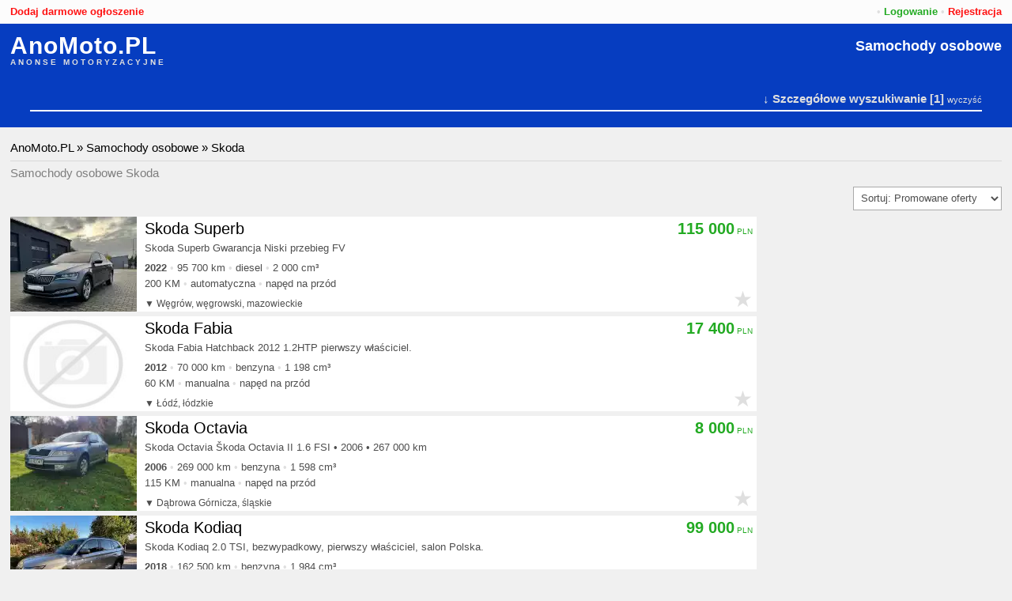

--- FILE ---
content_type: text/html; charset=UTF-8
request_url: https://anomoto.pl/osobowe/skoda
body_size: 45270
content:
<!doctype html><html lang="pl"><head><meta http-equiv="content-type" content="text/html; charset=utf-8" /><meta name="viewport" content="width=device-width, minimum-scale=1.0, initial-scale=1.0, user-scalable=yes" /><link rel="shortcut icon" href="/favicon.gif" /><title>Samochody osobowe Skoda  • Darmowe ogłoszenia motoryzacyjne • AnoMoto.PL</title><meta name="description" content="Darmowe ogłoszenia motoryzacyjne, Samochody osobowe Skoda . . Samochody osobowe Skoda" /><meta name="keywords" content="skoda, samochody osobowe, darmowe ogłoszenia motoryzacyjne, darmowe anonse motoryzacyjne" /><style>*{-webkit-box-sizing:border-box;-o-box-sizing:border-box;-khtml-box-sizing:border-box;-ms-box-sizing:border-box;-moz-box-sizing:border-box;box-sizing:border-box;font-family:verdana,sans-serif;font-weight:normal;font-style:normal;text-decoration:none;text-align:left;vertical-align:baseline;padding:0;margin:0;border:0;font-size:inherit;line-height:inherit;color:inherit;background-color:transparent;}b{font-weight:bold;font-style:inherit;text-decoration:inherit;}i{font-weight:inherit;font-style:italic;text-decoration:inherit;}u{font-weight:inherit;font-style:inherit;text-decoration:underline;}a{font-weight:inherit;font-style:inherit;text-decoration:inherit;cursor:pointer;}b,i,u,a{vertical-align:inherit;height:inherit;}noscript{font-size:17px;line-height:32px;color:#fefefe;text-align:center;background-color:#ff1111;font-weight:bold;position:fixed;top:1%;left:0;right:0;}html,body{background-color:#f0f0f0;color:#000000;font-size:15px;line-height:27px;margin:0 auto;width:100%;min-width:300px;max-width:100%;overflow-x:hidden;}h1,h2,h3,h4,h5,h6,p{clear:both;display:block;float:left;width:100%;}table{width:100%;border-spacing:0;border-collapse:collapse;}input[type=button],input[type=submit],input[type=text],input[type=password],input[type=button],input[type=submit],textarea,select{width:100%;vertical-align:top;text-align:left;font-weight:bold;color:#4e4e4e;margin:2px 0;padding:0 5px;background-color:#ffffff;font-size:17px;line-height:48px;height:50px;border:1px solid #aaaaaa;}input[type=button],input[type=submit]{text-align:center;color:#ffffff;background-color:#0063dc;border:1px solid #0055bd;cursor:pointer;}input[type=button]:hover{background-color:#063dc0;}textarea{font-weight:normal;font-size:15px;height:auto;line-height:25px;padding:0 5px;}input[type=checkbox]{width:auto;margin-right:10px;vertical-align:middle;}input:disabled{background-color:#dfdfdf;}input::placeholder{color:#cfcfcf;}h1,h2{font-weight:bold;font-size:22px;line-height:32px;color:#000000;margin:10px 0 0 0;border-bottom:1px solid #d8d8d8;}h1 input[type=text],h2 input[type=text]{height:31px;width:20%;float:right;}p{font-size:17px;line-height:29px;color:#000000;}p.tab2 span{display:inline-block;vertical-align:top;width:50%;padding:0 1% 0 0;text-align:right;}p.tab2 span+span{display:inline-block;vertical-align:top;width:50%;padding:0 0 0 1%;text-align:left;}@media (max-width:500px){p.tab2 span{width:100%;padding:0;text-align:left;}p.tab2 span+span{width:100%;padding:0;text-align:left;}}h2{font-weight:normal;font-size:15px;line-height:32px;xcolor:#000000;margin:10px 0 0 0;border-bottom:1px solid #d8d8d8;}section{clear:both;display:block;width:100%;min-width:auto;max-width:1300px;margin:0 auto;}main{clear:both;display:block;float:left;width:100%;padding:0 1%;}#top{clear:both;display:block;float:left;width:100%;padding:0 1%;background-color:#fcfcfc;color:#dfdfdf;font-size:13px;line-height:30px;}#top span{float:left;text-align:left;}#top span+span{float:right;text-align:right;}#top a{font-weight:bold;}#top a.b{color:#063dc0;}#top a.g{color:#22aa22;}#top a.r{color:#ff1111;}#fx0{clear:both;display:block;float:left;width:100%;background-color:#063dc0;padding:1%;color:#dfdfdf;font-size:15px;line-height:30px;}#fx0 span.a{float:left;text-align:left;}#fx0 span.b{float:right;text-align:right;}#fx0 span.a a{clear:both;display:block;float:left;width:100%;font-size:30px;line-height:30px;color:#ffffff;font-weight:bold;letter-spacing:1px;}#fx0 span.b a{font-size:18px;line-height:30px;color:#ffffff;font-weight:bold;}#fx0 span.a b{clear:both;display:block;float:left;width:100%;font-size:10px;line-height:11px;text-transform:uppercase;color:#dfdfdf;letter-spacing:3px;}@media screen and (max-width:700px){#fx0 span.b a{font-size:13px;}}#fx0 span.b i{font-size:20px;line-height:30px;color:#ffffff;font-weight:bold;letter-spacing:3px;font-style:normal;}#bot{clear:both;display:block;float:left;width:100%;padding:0 1%;background-color:#444444;color:#a2a2a2;}#bot a{color:#ffffff;}#bot div{display:block;float:left;width:50%;}#bot div span{display:block;float:left;width:100%;font-size:15px;line-height:27px;}#bot div span:first-child{font-weight:bold;border-bottom:1px dashed #afafaf;line-height:40px;}#bot p{clear:both;display:block;float:left;width:100%;margin:1% 0;color:#a2a2a2;text-align:center;font-size:15px;line-height:40px;border-top:1px dashed #afafaf;}@media screen and (max-width:800px){#bot div{width:100%;}}#komunikat{clear:both;display:block;width:100%;position:fixed;top:0;left:0;right:0;z-index:100;}#komunikat .ok{display:block;width:100%;border-top:1px solid #069506;border-bottom:1px solid #069506;font-weight:bold;font-size:17px;line-height:40px;text-align:center;color:#ffffff;background-color:#22aa22;opacity:0.9;z-index:100;}#komunikat .no{display:block;width:100%;border-top:1px solid #e30000;border-bottom:1px solid #e30000;font-weight:bold;font-size:17px;line-height:40px;text-align:center;color:#ffffff;background-color:#ee0000;opacity:0.9;z-index:100;}#komunikat a{color:inherit;}#komunikat:hover{cursor:crosshair;}.infor{clear:both;display:block;width:100%;padding:10px 0;margin:10px 0;font-weight:bold;font-size:20px;line-height:40px;text-align:center;color:#ffffff;background-color:#ff1111;}.infor a{color:#000;}form{clear:both;display:block;width:100%;max-width:800px;margin:0 auto;}form:after{clear:both;display:block;width:100%;content:" ";}form span{display:block;float:left;padding:0 9px;width:100%;margin-top:5px;}form span sup{display:block;width:100%;font-size:13px;line-height:15px;height:17px;color:#4e4e4e;white-space:nowrap;overflow:hidden;text-overflow:ellipsis;}form span sup a{color:#0063dc;}.hash{clear:both;display:block;float:left;width:100%;padding:1% 3%;}.hash h1{clear:both;width:100%;font-size:22px;line-height:40px;cursor:pointer;color:#7e7e7e;border-bottom:2px solid #bababa;text-align:left;margin:0;padding:0;}.hash:hover h1{color:#000000;border-bottom:2px solid #000000;}.hash>div{clear:both;display:block;float:left;width:100%;padding:2%;border-left:5px solid #bababa;border-top:0;}.hash form{clear:both;display:block;width:100%;margin:0 auto;}.hash h1 a{color:inherit;}#paginator{clear:both;display:block;float:left;width:100%;text-align:right;padding:1% 0;}#paginator input[type=text]{display:inline-block;width:60px;text-align:center;font-weight:bold;font-size:22px;height:40px;line-height:38px;padding:0;margin:0 10px;color:#7e7e7e;background-color:#ffffff;border:1px solid #9e9e9e;}#paginator a[href]{display:inline-block;width:auto;text-align:center;font-weight:normal;font-size:18px;height:40px;line-height:36px;padding:0 15px;margin:0;color:#ffffff;background-color:#afafaf;border:1px #9e9e9e solid;min-width:160px;}#paginator a[href]:hover{background-color:#0063dc;border:1px #0063dc solid;}@media screen and (max-width:500px){#paginator{text-align:center;}#paginator a[href]{font-size:13px;height:40px;line-height:36px;padding:0 9px;min-width:auto;}}.datalist{clear:both;display:block;float:left;width:100%;position:relative;z-index:100;}.datalist datalist{clear:both;display:block;position:absolute;top:-3px;left:0;right:0;width:100%;border:1px solid #dfdfdf;height:auto;xmin-height:46px;max-height:230px;overflow:hidden;xoverflow-y:scroll;background-color:#ffffff;}.datalist datalist option{clear:both;display:block;float:left;padding-left:1%;cursor:pointer;width:100%;color:#000000;font-size:15px;line-height:23px;height:23px;}.datalist datalist option:focus,.datalist datalist option:hover{background-color:#dfdfdf;}.datalist datalist:empty{background-color:#ff1111;}.datalist + input:focus{display:block;background-color:#22aa22;}</style><script>eval(function(p,a,c,k,e,r){e=function(c){return(c<a?'':e(parseInt(c/a)))+((c=c%a)>35?String.fromCharCode(c+29):c.toString(36))};if(!''.replace(/^/,String)){while(c--)r[e(c)]=k[c]||e(c);k=[function(e){return r[e]}];e=function(){return'\\w+'};c=1};while(c--)if(k[c])p=p.replace(new RegExp('\\b'+e(c)+'\\b','g'),k[c]);return p}('7 18="1w.1x";5(8.22!=18)l.8.u="1y://"+18;5(I.8.u!=W.8.u)19.8.u=W.8.u;5(19.8.u!=W.8.u)19.8.u=W.8.u;5(l.1a!=1z&&l.1a!=l)l.1a.8=I.8;1b.J.c=6(){9 E.1c(/^\\s+/,"").1c(/[\\s\\23]+$/,"").1c(/\\r/g,"\\n")};1b.J.e=6(){9 24(E)};1b.J.r=6(){9 E.O("").25().1d("")};1A.J.26=6(){9 28.J.1e.29(E.D.2a,E)};1A.J.X=6(s){7 p=E.D;2b(p.1f.P()!=s.P())p=p.D;9 p};6 $(q){9 I.2c(q)}6 2d(q){2e.2f(q)}6 Y(q){(Z(q)=="11"?$(q):q).K.Q="12"}6 1g(q){(Z(q)=="11"?$(q):q).K.Q=""}6 2g(q){(Z(q)=="11"?$(q):q).K.2h="2i"}6 2j(e){9(e.1h==10||e.1h==13?L:R)}6 2k(e){9(e.1h==27?L:R)}6 2l(n,v,e){7 d=14 2m();d.2n(d.2o()+(e*1i));I.1B=n+"="+v+(e==0?"":"; 2p="+d.2q())+"; 2r=/"}6 2s(n){7 z="; ";7 p=(z+I.1B).O(z+n+"=");5(p.M==2)9 p.2t().O(z).2u().c();S 9""}6 1C(q){5(Z(q)=="11")q=$(q);q.K.Q=(q.K.Q=="12"?"":"12");9(q.K.Q=="12"?1:0)}6 2v(q){q.N("1D[1j=2w]").1E()}6 2x(q){1C(q.2y)}6 2z(a,b){9 1F.2A(1F.2B()*(b-a+1))+a}7 1k=0;6 T(i,s=R){7 q=$("T");5(i==0)Y(q);S{5(s)q.y="<1G 2C=\\""+(s[0]=="+"?"2D":"2E")+"\\">"+s.2F(1)+"</1G>";1g(q);1H(1k);1k=1I(6(){Y(q)},i*1i)}}7 1l=0;6 2G(i,f,q){1H(1l);1l=1I(6(){l[f](q)},i*1i)}6 15(f,v,r=L){7 x=R;5(l.1J){x=14 1J();5(x.1K){x.1K("2H/2I")}}S 5(l.1m){1L{x=14 1m("2J.1M")}1N(e){1L{x=14 1m("2K.1M")}1N(e){}}}x.2L("2M",f,L);5(r)x.2N("2O-2P","2Q/x-2R-1O-2S");x.2T(v);9 x}6 1P(q){7 p=q.X("1O");5(p.1Q==L)9;7 f=1R(p,"2U");7 x=15("/a.1P.1n","q="+f.1d("%2V"));x.1o=6(){5(x.1p==4){5(x.1q==1r){7 r=x.1s;5(r[0]=="-"){T(10,r)}5(r[0]=="+"){T(10,r)}5(r[0]=="/"){p.1Q=L;l.8.u=r}}}}}6 1t(){T(0);7 q=l.8.1t.2W(1);7 n=I.1S("1t");H(i=0;i<n.M;i++)5(q==n[i].16[0].16[0].2X)1g(n[i].16[1]);S Y(n[i].16[1]);l.8="#"+q}6 2Y(q){l.8.u="1y://1w.1x"+(q.N("a")||q.D.N("a")).2Z("u")}6 1T(q){7 h=q.A.h;7 v=30(q.k.c())||0;5(v!=q.A.p)l.8.u=h+(v==0?"":(h.1e("?")>0?"&":"?")+"1T="+v)}6 31(q){n=q.D.D.32(q.1f);H(i=0;i<n.M;i++)5(n[i]!==q)n[i].1U=R}6 1V(q,t){7 m=q.k.c().e();7 a=q.D.N("1u");5(m.M<1){a.y="";9}5(m==q.A.h)9;S q.A.h=m;7 x=15("/a.1V.1n","t="+t+"&m="+m);x.1o=6(){5(x.1p==4){5(x.1q==1r){a.y=x.1s}}}}6 33(q){5(q.A.o!=q.k)q.k=""}6 34(q){v=q.D.N("1u > j");5(v!=1z)v.1E()}6 35(q){p=q.X("36").N("1D");p.k=q.y;p.A.o=q.y;p.A.h=q.y;q.X("1u").y=""}6 37(B="",F=""){U=l.8.38.1e("/39");B=B.O("/");F=F.O("/");w=[0,0];5(B[0]){H(i 17 C[0])5(C[0][i][0]==B[0]){w[0]=i;1W}}5(B[1]){H(i 17 C[w[0]])5(C[w[0]][i][0]==B[1]){w[1]=i;1W}}5($("1X").3a.M==0){s="<j k=\\"\\"></j>";H(i 17 C[0])s+="<j k=\\""+C[0][i][0]+"\\" "+(w[0]==i?" G=\\"G\\"":"")+">"+C[0][i][1]+"</j>";5(U==0&&w[0]==0&&B[0])s+="<j k=\\""+F[0]+"\\" G=\\"G\\">"+F[0]+"</j>";5(U==0)s+="<j k=\\"=\\" 1Y=\\"1Z(E)\\">(3b 3c)</j>";$("1X").y=s}5(w[0]==0&&!B[0]){$("20").y="";9}s="<j k=\\"\\"></j>";H(i 17 C[w[0]])s+="<j k=\\""+C[w[0]][i][0]+"\\" "+(w[1]==i?" G=\\"G\\"":"")+">"+C[w[0]][i][1]+"</j>";5(U==0&&w[1]==0&&B[1])s+="<j k=\\""+F[1]+"\\" G=\\"G\\">"+F[1]+"</j>";5(U==0)s+="<j k=\\"=\\" 1Y=\\"1Z(E)\\">(3d F)</j>";$("20").y=s}6 1R(q,s,t=[]){7 n=q.1S(s);H(7 i=0;i<n.M;i++){5(n[i].1f.P()=="3e"){t.V(n[i].A.v);1v}5(n[i].1j.P()=="3f"){t.V((n[i].1U?1:0));1v}5(n[i].1j.P()=="3g"){t.V((n[i].k?n[i].k:"--:--"));1v}t.V(n[i].k.c().e())}9 t}6 21(q,t){5(t[0]==1)q.y=q.D.A.h;5(t[0]==2||t[0]==3)t.V(q.A.i);7 x=15("/a.21.1n","q="+t.1d("."));x.1o=6(){5(x.1p==4){5(x.1q==1r){7 r=x.1s;5(r[0]=="+"){5(t[0]==2||t[0]==3)q.A.i=r[1]}}}}}',62,203,'|||||if|function|var|location|return||||||||||option|value|window|||||||||href||mi||innerHTML||dataset|mlink|t_model|parentNode|this|model|selected|for|document|prototype|style|true|length|querySelector|split|toLowerCase|display|false|else|komunikat|xx|push|self|parentTag|hide|typeof||string|none||new|xhr|childNodes|in|host|top|parent|String|replace|join|indexOf|tagName|show|keyCode|1000|type|tczas1|tczas2|ActiveXObject|php|onreadystatechange|readyState|status|200|responseText|hash|datalist|continue|anomoto|pl|https|null|Element|cookie|sh|input|click|Math|div|clearTimeout|setTimeout|XMLHttpRequest|overrideMimeType|try|XMLHTTP|catch|form|user|disabled|dane|getElementsByClassName|page|checked|maps|break|xmarka|onclick|model_nowy|xmodel|anon|hostname|u00a0|encodeURIComponent|reverse|pozycja||Array|call|children|while|getElementById|vv|console|log|visi|visibility|visible|enter|esc|setcookie|Date|setTime|getTime|expires|toGMTString|path|getcookie|pop|shift|sb|button|sn|nextElementSibling|rand|floor|random|class|ok|no|substr|sleep|text|xml|Msxml2|Microsoft|open|POST|setRequestHeader|Content|Type|application|www|urlencoded|send|qxa|0D|substring|name|link|getAttribute|parseInt|only|getElementsByTagName|mapsb|mapsk|mapsl|span|model_select|pathname|aktualizacja|options|nowa|marka|nowy|img|checkbox|time'.split('|'),0,{}))</script><style>#fx3{clear:both;display:block;float:left;width:100%;padding:10px 3%;background-color:#063dc0;}#fx3 p{clear:both;display:block;float:left;width:100%;font-size:15px;line-height:25px;text-align:right;padding:0;margin:5px 0 10px 0;color:#dfdfdf;border-bottom:2px solid #ffffff;}#fx3 p b:first-child{cursor:pointer;}#fx3 p b:nth-child(3){cursor:pointer;font-size:11px;font-weight:normal;}#fx3 select,#fx3 input[type=text],#fx3 input[type=button]{width:100%;text-align:left;font-size:15px;color:#000000;margin:2px 0;padding:0 5px;background-color:#ffffff;height:40px;line-height:38px;}#fx3 input[type=button]{width:100%;text-align:center;background-color:#22aa22;color:#ffffff;}#fx3 span{clear:both;display:block;float:left;width:100%;font-size:15px;line-height:25px;color:#ffffff;border-bottom:1px dotted #dfdfdf;font-weight:bold;margin-top:10px;}#fx3 label{display:block;float:left;width:50%;font-size:15px;line-height:27px;color:#ffffff;cursor:pointer;}#fx3 label b{font-weight:normal;border-bottom:1px solid transparent;padding:2px 5px;}#fx3 label input[type=checkbox]{width:auto;margin-right:9px;vertical-align:middle;}#fx3 label input[type=checkbox]:checked + b{font-weight:normal;border-bottom:1px dotted #ffffff;color:#ffffff;background-color:#00174e;border:1px solid #ffffff;}#fx3 .i50 select{width:50%;}#fx3 .i50 input[type=text]{width:50%;}#fx3 span.pole{clear:none;display:block;float:left;padding:0 9px;border:0;width:20%;}#fx3 span.pole sup{display:block;width:100%;font-size:13px;line-height:17px;height:17px;white-space:nowrap;}#fx3 hr{clear:both;border-bottom:1px dotted #dfdfdf;}#fx3 span.pole sup:hover{cursor:pointer;}#fx3 .wybor>div{display:block;float:left;width:25%;}#fx3 .div20>div{width:20%;}#fx3 .div25>div{width:25%;}#fx3 .wybor>div label{width:100%;}#fx3 .wybor2 label{width:20%;}#fx3 span.ix1{width:40%;}#fx3 span.ix2{width:20%;}#fx3 .wypo{clear:both;display:block;width:100%;float:left;}#fx3 .wypo p{clear:both;display:block;float:left;width:100%;color:#ffffff;font-size:13px;line-height:25px;border-bottom:1px dotted #afafaf;margin:3px 9px 3px 0;text-align:left;font-weight:bold;}#fx3 .wypo div{clear:both;display:block;width:100%;float:left;padding-left:1%;}#fx3 .wypo b{display:inline-block;float:left;width:auto;font-size:13px;line-height:25px;color:#ffffff;cursor:pointer;text-align:left;padding:0 9px;margin:3px 9px 3px 0;border:1px solid #dfdfdf;border-top:1px solid transparent;border-right:1px solid transparent;}#fx3 .wypo b.x{background-color:#00174e;border:1px solid #ffffff;}@media screen and (max-width:900px){#fx3 label{width:100%;}}@media screen and (max-width:1024px){#fx3 span.pole,#fx3 .wybor2 label,#fx3 .wybor>div{width:25%;}#fx3 span.ix1{width:45%;}#fx3 span.ix2{width:5%;}}@media screen and (max-width:900px){#fx3 span.pole,#fx3 .wybor2 label,#fx3 .wybor>div{width:33%;}#fx3 span.ix1{width:66%;}#fx3 span.ix2{width:33%;}}@media screen and (max-width:700px){#fx3 span.pole,#fx3 .wybor2 label,#fx3 .wybor>div{width:50%;}#fx3 span.ix1{width:75%;}#fx3 span.ix2{width:25%;}}@media screen and (max-width:550px){#fx3 span.pole,#fx3 .wybor2 label,#fx3 .wybor>div{width:100%;}#fx3 span.ix1{width:100%;}#fx3 span.ix2{width:100%;}}h1{font-size:15px;line-height:40px;color:#7e7e7e;padding:0;margin:0;font-weight:normal;border:0;line-height:30px;}h3{font-size:10px;line-height:21px;color:#7e7e7e;padding-bottom:10px;}h3 b{color:#4e4e4e;}.tabs{clear:both;display:block;float:left;width:100%;font-size:15px;line-height:30px;}.tabs a{display:block;float:left;padding:0 15px;}.tabs a.a{background-color:#eaeaea;font-weight:bold;}.tabs a.n{background-color:#ffffff;}.tabs select{width:auto;float:right;font-size:13px;height:30px;font-weight:normal;}.w0{clear:both;display:block;float:left;width:100%;}.w0>div{display:block;float:left;vertical-align:top;}.w1{width:calc(100% - 310px);margin-right:10px;padding-top:3px;}.w2{width:300px;padding-top:6px;}@media screen and (max-width:1023px){.w1,.w2{width:100%;margin:0;}}#paginator{width:calc(100% - 310px);}.tr{display:block;float:left;position:relative;height:120px;min-height:120px;max-height:120px;overflow:hidden;background-color:#ffffff;width:100%;margin:3px 0;}.tr img{position:absolute;top:0;left:0;width:160px;height:120px;}.tr:hover{background-color:#f6f6f6;cursor:pointer;}.tr span{position:absolute;width:auto;white-space:nowrap;overflow:hidden;text-overflow:ellipsis;}.tr span.a{left:170px;top:0;color:#000000;font-size:20px;line-height:30px;height:30px;}.tr span.a a{color:inherit;}.tr span.a a:hover{text-decoration:underline;}.tr span.x{right:5px;top:0;color:#22aa22;font-size:20px;line-height:30px;height:30px;font-weight:bold;}.tr span.x:after{content:" PLN";font-size:10px;font-weight:normal;}.tr span.b{left:170px;top:30px;color:#4e4e4e;font-size:13px;line-height:20px;height:20px;}.tr span.c{left:170px;top:55px;color:#4e4e4e;font-size:13px;line-height:20px;height:20px;}.tr span.d{left:170px;top:75px;color:#4e4e4e;font-size:13px;line-height:20px;height:20px;}.tr span.l{left:170px;top:100px;color:#4e4e4e;font-size:12px;line-height:20px;height:20px;}.tr span.l:before{content:"▼ ";}.tr span.c b:nth-of-type(n+2):before{content:" • ";color:#dfdfdf;}.tr span.d b:nth-of-type(n+2):before{content:" • ";color:#dfdfdf;}.tr span.c b:nth-of-type(n+2){font-weight:normal;}.tr span.d b{font-weight:normal;}.tr span.u{right:5px;bottom:0;font-size:28px;line-height:30px;height:30px;width:30px;padding:0 5px;}.tr span.u[data-i="0"]{color:#dfdfdf;}.tr span.u[data-i="1"]{color:#ff1111;}.tr span.u:hover{cursor:pointer;}@media screen and (max-width:600px){.w2{margin:0;padding:0;}.tr{height:140px;min-height:140px;max-height:140px;}.tr img{width:100px;height:75px;}.tr span.a{left:110px;font-size:15px;}.tr span.b{left:110px;top:30px;font-size:11px;}.tr span.c{left:3px;top:80px;font-size:12px;}.tr span.d{left:3px;top:100px;font-size:12px;}.tr span.l{left:3px;top:120px;font-size:11px;}.tr span.x{top:50px;font-size:17px;}.tr span.u{left:110px;right:none;top:50px;font-size:25px;}}</style><script>eval(function(p,a,c,k,e,r){e=function(c){return(c<a?'':e(parseInt(c/a)))+((c=c%a)>35?String.fromCharCode(c+29):c.toString(36))};if(!''.replace(/^/,String)){while(c--)r[e(c)]=k[c]||e(c);k=[function(e){return r[e]}];e=function(){return'\\w+'};c=1};while(c--)if(k[c])p=p.replace(new RegExp('\\b'+e(c)+'\\b','g'),k[c]);return p}('f N(){5 o=$("A").3;5 d=[];5 g=[];5 a=[];5 n=$("6").8(".B");j(i=0;i<n.4;i++)7(i==0||n[i].C.D()=="r"&&n[i].3!=0||n[i].C.D()=="m"&&n[i].t)d[n[i].9.i]=n[i].3.c().e();5 n=$("6").8(".O");j(i=0;i<n.4;i++)7(n[i].3!=0&&n[i].3!="")g.l(n[i].P+"="+n[i].3.c().e());5 n=$("6").8("r.u");j(i=0;i<n.4;i++)7(n[i].3!=0)a.l(n[i].3);5 n=$("6").8("m.u:t");j(i=0;i<n.4;i++)a.l(n[i].3);5 n=$("6").8(".v b.x");j(i=0;i<n.4;i++)a.l(n[i].9.k);7(a.4!=0)g.l("u="+a.w(","));7(o!=0)g.l("A="+o);E.F.G="H://I.J/"+d.Q(x=>x.4>0).w("/")+(g.4!=0?"?"+g.w("&"):"")}f 6(q){R("6",S($("6").y("T")),0)}f U(){E.F.G="H://I.J/"+$("6").y(".B").3}f V(){5 s=$("6").8("m[K=\\"W\\"]:t,.v b.x").4;5 n=$("6").8("m[K=\\"X\\"],r");j(5 i=0;i<n.4;i++)7(n[i].3!=""&&n[i].3!="0")s++;5 b=$("6").y("p").8("b");7(s==0){b[1].L="";Y(b[2])}z{b[1].L=" ["+s+"] ";Z(b[2])}}f v(q){q.M=(q.M=="x"?"":"x")}f 10(q){5 n=q.11.8("r,m");7(n.4==1){7(n[0].3.c().4==0){n[0].3=n[0].9.h||""}z{n[0].9.h=n[0].3;n[0].3=""}}7(n.4==2){7(n[0].3.c().4==0&&n[1].3.c().4==0){n[0].3=n[0].9.h||"";n[1].3=n[1].9.h||""}z{n[0].9.h=n[0].3;n[0].3="";n[1].9.h=n[1].3;n[1].3=""}}}',62,64,'|||value|length|var|fx3|if|querySelectorAll|dataset||||||function||||for||push|input|||||select||checked|tags|wypo|join||querySelector|else|sort|dane0|tagName|toLowerCase|window|location|href|https|anomoto|pl|type|innerHTML|className|wyszukiwarka|dane1|name|filter|setcookie|sh|div|fx3clear|fx3count|checkbox|text|hide|show|cl|parentNode'.split('|'),0,{}))</script><script>var t_model = [{"1":["abarth","Abarth"],"2":["ac","AC"],"3":["acura","Acura"],"4":["aito","Aito"],"5":["aixam","Aixam"],"6":["alfa-romeo","Alfa Romeo"],"7":["alpine","Alpine"],"8":["amc","AMC"],"9":["aro","Aro"],"10":["asia","Asia"],"11":["aston-martin","Aston Martin"],"12":["audi","Audi"],"13":["austin","Austin"],"14":["autobianchi","Autobianchi"],"15":["bac","BAC"],"16":["baic","Baic"],"17":["baojun","Baojun"],"18":["bentley","Bentley"],"19":["bertone","Bertone"],"20":["bmw","BMW"],"21":["bmw-alpina","BMW-Alpina"],"22":["bollore","Bollore"],"23":["brabus","Brabus"],"24":["brilliance","Brilliance"],"25":["bristol","Bristol"],"26":["bugatti","Bugatti"],"27":["buick","Buick"],"28":["byd","BYD"],"29":["cadillac","Cadillac"],"30":["casalini","Casalini"],"31":["caterham","Caterham"],"32":["changan","Changan"],"33":["chatenet","Chatenet"],"34":["chery","Chery"],"35":["chevrolet","Chevrolet"],"36":["chrysler","Chrysler"],"37":["citroen","Citroen"],"38":["comarth","Comarth"],"39":["cupra","Cupra"],"40":["dacia","Dacia"],"41":["dadi","Dadi"],"42":["daewoo","Daewoo"],"43":["daihatsu","Daihatsu"],"44":["daimler","Daimler"],"45":["datsun","Datsun"],"46":["de-lorean","De Lorean"],"47":["de-tomaso","De Tomaso"],"48":["delage","Delage"],"49":["delorean","DeLorean"],"50":["denza","Denza"],"51":["derways","Derways"],"52":["desoto","DeSoto"],"53":["dfsk","DFSK"],"54":["dodge","Dodge"],"55":["dongfeng","DongFeng"],"56":["doninvest","Doninvest"],"57":["ds","DS"],"58":["eagle","Eagle"],"59":["excalibur","Excalibur"],"60":["exeed","Exeed"],"61":["ferrari","Ferrari"],"62":["fiat","Fiat"],"63":["ford","Ford"],"64":["foton","Foton"],"65":["gac","GAC"],"66":["galloper","Galloper"],"67":["gaz","GAZ"],"68":["geely","Geely"],"69":["genesis","Genesis"],"70":["geo","Geo"],"71":["gmc","GMC"],"72":["gonow","Gonow"],"73":["great-wall","Great Wall"],"74":["grecav","Grecav"],"75":["gwm","GWM"],"76":["hafei","Hafei"],"77":["haima","Haima"],"78":["haval","Haval"],"79":["hawtai","Hawtai"],"80":["hindustan","Hindustan"],"81":["holden","Holden"],"82":["honda","Honda"],"83":["hongqi","Hongqi"],"84":["horch","Horch"],"85":["hsv","HSV"],"86":["huanghai","HuangHai"],"87":["hummer","Hummer"],"88":["hyundai","Hyundai"],"89":["infiniti","Infiniti"],"90":["innocenti","Innocenti"],"91":["iran-khodro","Iran Khodro"],"92":["isdera","Isdera"],"93":["isuzu","Isuzu"],"94":["iveco","Iveco"],"95":["izh","IZH"],"96":["jac","JAC"],"97":["jaguar","Jaguar"],"98":["jeep","Jeep"],"99":["jensen","Jensen"],"100":["jetour","Jetour"],"101":["jmc","JMC"],"102":["kaipan","Kaipan"],"103":["kaiyi","Kaiyi"],"104":["kia","Kia"],"105":["koenigsegg","Koenigsegg"],"106":["lada","Lada"],"107":["lamborghini","Lamborghini"],"108":["lancia","Lancia"],"109":["land-rover","Land Rover"],"110":["landwind","Landwind"],"111":["levc","LEVC"],"112":["lexus","Lexus"],"113":["lifan","Lifan"],"114":["ligier","Ligier"],"115":["lincoln","Lincoln"],"116":["lotus","Lotus"],"117":["lti","LTI"],"118":["luaz","LuAZ"],"119":["lucid","Lucid"],"120":["lynk-and-co","Lynk and Co"],"121":["mahindra","Mahindra"],"122":["man","MAN"],"123":["marlin","Marlin"],"124":["maruti","Maruti"],"125":["maserati","Maserati"],"126":["maxus","Maxus"],"127":["maybach","Maybach"],"128":["mazda","Mazda"],"129":["mclaren","McLaren"],"130":["mercedes-benz","Mercedes-Benz"],"131":["mercury","Mercury"],"132":["metrocab","Metrocab"],"133":["mg","MG"],"134":["microcar","Microcar"],"135":["mini","MINI"],"136":["mitsubishi","Mitsubishi"],"137":["mitsuoka","Mitsuoka"],"138":["morgan","Morgan"],"139":["morris","Morris"],"140":["moskwicz","Moskwicz"],"141":["nio","Nio"],"142":["nissan","Nissan"],"143":["nsu","NSU"],"144":["nysa","Nysa"],"145":["oldsmobile","Oldsmobile"],"146":["oltcit","Oltcit"],"147":["opel","Opel"],"148":["pagani","Pagani"],"149":["panoz","Panoz"],"150":["perodua","Perodua"],"151":["peugeot","Peugeot"],"152":["pgo","PGO"],"153":["piaggio","Piaggio"],"154":["plymouth","Plymouth"],"155":["polestar","Polestar"],"156":["polonez","Polonez"],"157":["pontiac","Pontiac"],"158":["porsche","Porsche"],"159":["proton","Proton"],"160":["puch","PUCH"],"161":["qoros","Qoros"],"162":["radical","Radical"],"163":["ram","RAM"],"164":["rayton-fissore","Rayton Fissore"],"165":["renault","Renault"],"166":["renault-samsung","Renault Samsung"],"167":["rezvani","Rezvani"],"168":["roewe","Roewe"],"169":["rolls-royce","Rolls-Royce"],"170":["rover","Rover"],"171":["saab","Saab"],"172":["saleen","Saleen"],"173":["santana","Santana"],"174":["saturn","Saturn"],"175":["scion","Scion"],"176":["seat","Seat"],"177":["shuanghuan","Shuanghuan"],"178":["skoda","Skoda"],"179":["smart","Smart"],"180":["soueast","Soueast"],"181":["spyker","Spyker"],"182":["ssangyong","SsangYong"],"183":["subaru","Subaru"],"184":["suzuki","Suzuki"],"185":["swm","SWM"],"186":["syrena","Syrena"],"187":["tagaz","TagAZ"],"188":["talbot","Talbot"],"189":["tarpan","Tarpan"],"190":["tata","Tata"],"191":["tatra","Tatra"],"192":["tavria","Tavria"],"193":["tesla","Tesla"],"194":["tofas","Tofas"],"195":["toyota","Toyota"],"196":["trabant","Trabant"],"197":["triumph","Triumph"],"198":["trumpchi","Trumpchi"],"199":["tvr","TVR"],"200":["uaz","UAZ"],"201":["ultima","Ultima"],"202":["vanderhall","Vanderhall"],"203":["vauxhall","Vauxhall"],"204":["volkswagen","Volkswagen"],"205":["volvo","Volvo"],"206":["vortex","Vortex"],"207":["voyah","Voyah"],"208":["warszawa","Warszawa"],"209":["wartburg","Wartburg"],"210":["weismann","Weismann"],"211":["wey","WEY"],"212":["wiesmann","Wiesmann"],"213":["wuling","Wuling"],"214":["yugo","Yugo"],"215":["zaporozec","Zaporo\u017cec"],"216":["zastava","Zastava"],"217":["zaz","ZAZ"],"218":["zotye","Zotye"],"219":["zx","ZX"]},{"220":["124","124"],"221":["500","500"],"222":["595","595"],"223":["695","695"],"224":["grande-punto","Grande Punto"]},{"225":["ace","ACE"],"226":["cobra","Cobra"]},{"227":["cl","CL"],"228":["el","EL"],"229":["ilx","ILX"],"230":["integra","Integra"],"231":["legend","Legend"],"232":["mdx","MDX"],"233":["nsx","NSX"],"234":["rdx","RDX"],"235":["rl","RL"],"236":["rlx","RLX"],"237":["rsx","RSX"],"238":["tl","TL"],"239":["tlx","TLX"],"240":["tsx","TSX"],"241":["vigor","Vigor"],"242":["zdx","ZDX"]},{"243":["m5","M5"]},{"244":["a721","A721"],"245":["a741","A741"],"246":["a751","A751"],"247":["city","City"],"248":["coupe","Coupe"],"249":["crossline","Crossline"],"250":["crossover","Crossover"],"251":["gto","GTO"],"252":["roadline","Roadline"],"253":["scouty","Scouty"],"254":["scouty-r","Scouty R"]},{"255":["105","105"],"256":["145","145"],"257":["146","146"],"258":["147","147"],"259":["155","155"],"260":["156","156"],"261":["159","159"],"262":["164","164"],"263":["166","166"],"264":["33","33"],"265":["4c","4C"],"266":["75","75"],"267":["90","90"],"268":["alfasud","Alfasud"],"269":["alfetta","Alfetta"],"270":["arna","Arna"],"271":["brera","Brera"],"272":["crosswagon","Crosswagon"],"273":["giulia","Giulia"],"274":["giulietta","Giulietta"],"275":["gt","GT"],"276":["gtv","GTV"],"277":["mito","Mito"],"278":["rs","RS"],"279":["spider","Spider"],"280":["sportwagon","Sportwagon"],"281":["sprint","Sprint"],"282":["stelvio","Stelvio"],"283":["tonale","Tonale"]},{"284":["a110","A110"]},{"285":["eagle","Eagle"],"286":["matador","Matador"],"287":["rambler-classic","Rambler Classic"]},{"288":["10-4","10-4"],"289":["11-4","11-4"],"290":["24","24"],"291":["243","243"],"292":["246","246"],"293":["dragon","Dragon"],"294":["m-461","M 461"],"295":["muscel","Muscel"],"296":["seria-10","seria 10"],"297":["seria-240","seria 240"],"298":["seria-320","seria 320"],"299":["spartana","Spartana"]},{"300":["retona","Retona"],"301":["rocsta","Rocsta"]},{"302":["bulldog","Bulldog"],"303":["cygnet","Cygnet"],"304":["db","DB"],"305":["db-mark-iii","DB Mark III"],"306":["db1","DB1"],"307":["db11","DB11"],"308":["db2","DB2"],"309":["db4","DB4"],"310":["db5","DB5"],"311":["db6","DB6"],"312":["db7","DB7"],"313":["db9","DB9"],"314":["dbs","DBS"],"315":["dbs-superleggera","DBS Superleggera"],"316":["dbx","DBX"],"317":["lagonda","Lagonda"],"318":["one-77","One-77"],"319":["rapide","Rapide"],"320":["v12-vanquish","V12 Vanquish"],"321":["v12-vantage","V12 Vantage"],"322":["v8","V8"],"323":["v8-vantage","V8 Vantage"],"324":["v8-zagato","V8 Zagato"],"325":["vanquish","Vanquish"],"326":["vantage","Vantage"],"327":["virage","Virage"],"328":["volatne","Volatne"]},{"329":["100","100"],"330":["200","200"],"331":["80","80"],"332":["90","90"],"333":["a1","A1"],"334":["a2","A2"],"335":["a3","A3"],"336":["a4","A4"],"337":["a4-allroad","A4 Allroad"],"338":["a5","A5"],"339":["a6","A6"],"340":["a6-allroad","A6 Allroad"],"341":["a7","A7"],"342":["a8","A8"],"343":["cabriolet","Cabriolet"],"344":["coupe","Coupe"],"345":["e-tron","e-tron"],"346":["q2","Q2"],"347":["q2l","Q2L"],"348":["q3","Q3"],"349":["q4","Q4"],"350":["q4-e-tron","Q4 e-tron"],"351":["q4-sportback","Q4 Sportback"],"352":["q5","Q5"],"353":["q5-sportback","Q5 Sportback"],"354":["q5l","Q5L"],"355":["q7","Q7"],"356":["q8","Q8"],"357":["quattro","Quattro"],"358":["r8","R8"],"359":["rs-q3","RS Q3"],"360":["rs-q8","RS Q8"],"361":["rs2","RS2"],"362":["rs3","RS3"],"363":["rs4","RS4"],"364":["rs5","RS5"],"365":["rs6","RS6"],"366":["rs7","RS7"],"367":["s1","S1"],"368":["s2","S2"],"369":["s3","S3"],"370":["s4","S4"],"371":["s5","S5"],"372":["s6","S6"],"373":["s7","S7"],"374":["s8","S8"],"375":["sq2","SQ2"],"376":["sq5","SQ5"],"377":["sq7","SQ7"],"378":["sq8","SQ8"],"379":["tt","TT"],"380":["tt-rs","TT RS"],"381":["tt-s","TT S"],"382":["v8","V8"]},{"383":["allegro","Allegro"],"384":["ambasador","Ambasador"],"385":["fx4","FX4"],"386":["healey","Healey"],"387":["maestro","Maestro"],"388":["maxi","Maxi"],"389":["metro","Metro"],"390":["mini","Mini"],"391":["montego","Montego"],"392":["princess","Princess"],"393":["sprite","Sprite"]},{"394":["a-112","A 112"],"395":["bianchina","Bianchina"]},{"396":["mono","Mono"]},{"397":["b40","B40"],"398":["bj20","BJ20"],"399":["bj40","BJ40"],"400":["bj80","BJ80"],"401":["d20","D20"],"402":["eu5","EU5"],"403":["ex5","EX5"],"404":["luba-xb624","Luba XB624"],"405":["senova-x25","Senova X25"],"406":["senova-x35","Senova X35"],"407":["senova-x55","Senova X55"],"408":["senova-x65","Senova X65"],"409":["u5","U5"],"410":["x3","X3"],"411":["x5","X5"]},{"412":["rc-5","RC-5"],"413":["rs-3","RS-3"],"414":["rs-5","RS-5"]},{"415":["arnage","Arnage"],"416":["azure","Azure"],"417":["bentayga","Bentayga"],"418":["brooklands","Brooklands"],"419":["continental","Continental"],"420":["eight","Eight"],"421":["flying-spur","Flying Spur"],"422":["mulsanne","Mulsanne"],"423":["r-type","R Type"],"424":["s","S"],"425":["t-series","T-series"],"426":["turbo-r","Turbo R"],"427":["turbo-rt","Turbo RT"],"428":["turbo-s","Turbo S"]},{"429":["freeclimber","Freeclimber"]},{"430":["1m","1M"],"431":["3gt","3GT"],"432":["5gt","5GT"],"433":["6gt","6GT"],"434":["e3","E3"],"435":["i3","i3"],"436":["i8","i8"],"437":["ix3","iX3"],"438":["m2","M2"],"439":["m3","M3"],"440":["m4","M4"],"441":["m5","M5"],"442":["m6","M6"],"443":["m8","M8"],"444":["seria-1","Seria 1"],"445":["seria-2","Seria 2"],"446":["seria-3","Seria 3"],"447":["seria-4","Seria 4"],"448":["seria-5","Seria 5"],"449":["seria-6","Seria 6"],"450":["seria-7","Seria 7"],"451":["seria-8","Seria 8"],"452":["x1","X1"],"453":["x2","X2"],"454":["x3","X3"],"455":["x3-m","X3 M"],"456":["x4","X4"],"457":["x5","X5"],"458":["x5-m","X5 M"],"459":["x6","X6"],"460":["x6-m","X6 M"],"461":["x7","X7"],"462":["z1","Z1"],"463":["z3","Z3"],"464":["z3-m","Z3 M"],"465":["z4","Z4"],"466":["z4-m","Z4 M"],"467":["z8","Z8"]},{"468":["b10","B10"],"469":["b11","B11"],"470":["b12","B12"],"471":["b3","B3"],"472":["b4","B4"],"473":["b5","B5"],"474":["b6","B6"],"475":["b7","B7"],"476":["b8","B8"],"477":["c1","C1"],"478":["c2","C2"],"479":["d10","D10"],"480":["d3","D3"],"481":["d4","D4"],"482":["d5","D5"],"483":["roadster-s","Roadster S"],"484":["xb7","XB7"],"485":["xd3","XD3"],"486":["xd4","XD4"]},{"487":["bluecar","Bluecar"]},{"488":["e-v12","E V12"]},{"489":["bc3","BC3"],"490":["bs2","BS2"],"491":["bs4","BS4"],"492":["bs6","BS6"],"493":["h230","H230"],"494":["h530","H530"],"495":["m1","M1"],"496":["m2","M2"],"497":["v3","V3"]},{"498":["blenheim","Blenheim"]},{"499":["chiron","Chiron"],"500":["divo","Divo"],"501":["eb-110","EB 110"],"502":["veyron","Veyron"]},{"503":["centurion","Centurion"],"504":["century","Century"],"505":["electra","Electra"],"506":["enclave","Enclave"],"507":["encore","Encore"],"508":["excelle","Excelle"],"509":["gl8","GL8"],"510":["lacrosse","Lacrosse"],"511":["le-sabre","Le Sabre"],"512":["lucerne","Lucerne"],"513":["park-avenue","Park Avenue"],"514":["rainier","Rainier"],"515":["reatta","Reatta"],"516":["regal","Regal"],"517":["rendezvous","Rendezvous"],"518":["riviera","Riviera"],"519":["roadmaster","Roadmaster"],"520":["skyhawk","Skyhawk"],"521":["skylark","Skylark"],"522":["velite-6","Velite 6"],"523":["verano","Verano"],"524":["wildcat","Wildcat"]},{"525":["e6","e6"],"526":["f3","F3"],"527":["flyer","Flyer"],"528":["g3","G3"],"529":["han","Han"],"530":["m6","M6"],"531":["qin","Qin"],"532":["song-max","Song Max"],"533":["song-plus","Song Plus"],"534":["song-pro","Song Pro"],"535":["tang","Tang"],"536":["yuan","Yuan"]},{"537":["allante","Allante"],"538":["ats","ATS"],"539":["bls","BLS"],"540":["brougham","Brougham"],"541":["catera","Catera"],"542":["cimarron","Cimarron"],"543":["ct4","CT4"],"544":["ct5","CT5"],"545":["ct6","CT6"],"546":["cts","CTS"],"547":["deville","Deville"],"548":["dts","DTS"],"549":["eldorado","Eldorado"],"550":["elr","ELR"],"551":["escalade","Escalade"],"552":["fleetwood","Fleetwood"],"553":["series-62","Series 62"],"554":["seville","Seville"],"555":["sls","SLS"],"556":["srx","SRX"],"557":["sts","STS"],"558":["sts-v","STS-V"],"559":["xlr","XLR"],"560":["xlr-v","XLR-V"],"561":["xt4","XT4"],"562":["xt5","XT5"],"563":["xt6","XT6"],"564":["xts","XTS"]},{"565":["kerry","Kerry"],"566":["m10","M10"],"567":["m12","M12"],"568":["m14","M14"],"569":["m14-2-0","M14 2.0"],"570":["pickup","Pickup"],"571":["sulky","Sulky"],"572":["ydea","Ydea"]},{"573":["21","21"],"574":["academy","Academy"],"575":["csr","CSR"],"576":["roadsport","Roadsport"],"577":["seven","Seven"],"578":["super-seven","Super Seven"]},{"579":["cs15","CS15"],"580":["cs35","CS35"],"581":["cs35plus","CS35PLUS"],"582":["cs55plus","CS55PLUS"],"583":["cs75","CS75"],"584":["cs75plus","CS75PLUS"],"585":["cs85","CS85"],"586":["cs95","CS95"],"587":["eado","Eado"],"588":["eado-plus3","Eado Plus3"],"589":["explorer","Explorer"],"590":["kaicene-f70","Kaicene F70"],"591":["uni-k","UNI-K"],"592":["uni-t","UNI-T"],"593":["uni-v","UNI-V"]},{"594":["ch22-barooder","CH22 Barooder"],"595":["ch26","CH26"],"596":["ch30","CH30"],"597":["ch32","CH32"],"598":["ch40","CH40"],"599":["ch46","CH46"],"600":["media","Media"],"601":["speedino","Speedino"],"602":["sporteevo","Sporteevo"],"603":["stella","Stella"]},{"604":["arrizo-6","Arrizo 6"],"605":["eastar","Eastar"],"606":["m11","M11"],"607":["oriental-son","Oriental Son"],"608":["qq","QQ"],"609":["sweet-qq","Sweet QQ"],"610":["tiggo","Tiggo"],"611":["tiggo-2","Tiggo 2"],"612":["tiggo-2-pro","Tiggo 2 Pro"],"613":["tiggo-3x","Tiggo 3x"],"614":["tiggo-4","Tiggo 4"],"615":["tiggo-4-pro","Tiggo 4 Pro"],"616":["tiggo-5","Tiggo 5"],"617":["tiggo-7","Tiggo 7"],"618":["tiggo-7-plus0","Tiggo 7 Plus0"],"619":["tiggo-8-pro","Tiggo 8 Pro"]},{"620":["1500","1500"],"621":["2500","2500"],"622":["3500","3500"],"623":["alero","Alero"],"624":["apache","Apache"],"625":["astro","Astro"],"626":["avalanche","Avalanche"],"627":["aveo","Aveo"],"628":["bel-air","Bel Air"],"629":["beretta","Beretta"],"630":["blazer","Blazer"],"631":["bolt","Bolt"],"632":["c-10","C-10"],"633":["c-20","C-20"],"634":["c-30","C-30"],"635":["camaro","Camaro"],"636":["caprice","Caprice"],"637":["captiva","Captiva"],"638":["cavalier","Cavalier"],"639":["celebrity","Celebrity"],"640":["celta","Celta"],"641":["chevelle","Chevelle"],"642":["chevette","Chevette"],"643":["chevy-van","Chevy Van"],"644":["citation","Citation"],"645":["cobalt","Cobalt"],"646":["colorado","Colorado"],"647":["corsica","Corsica"],"648":["corvair","Corvair"],"649":["corvette","Corvette"],"650":["cruze","Cruze"],"651":["d20","D20"],"652":["deluxe","Deluxe"],"653":["el-camino","El Camino"],"654":["epica","Epica"],"655":["equinox","Equinox"],"656":["evanda","Evanda"],"657":["express","Express"],"658":["g","G"],"659":["groove","Groove"],"660":["hhr","HHR"],"661":["impala","Impala"],"662":["ipanema","Ipanema"],"663":["k1500","K1500"],"664":["k30","K30"],"665":["kadett","Kadett"],"666":["kalos","Kalos"],"667":["kommando","Kommando"],"668":["lacetti","Lacetti"],"669":["lova","Lova"],"670":["lumina","Lumina"],"671":["luv-d-max","LUV D-MAX"],"672":["malibu","Malibu"],"673":["master","Master"],"674":["matiz","Matiz"],"675":["metro","Metro"],"676":["montana","Montana"],"677":["monte-carlo","Monte Carlo"],"678":["monza","Monza"],"679":["mw","MW"],"680":["nova","Nova"],"681":["nubira","Nubira"],"682":["omega","Omega"],"683":["onix","Onix"],"684":["optra","Optra"],"685":["orlando","Orlando"],"686":["prisma","Prisma"],"687":["prizm","Prizm"],"688":["rezzo","Rezzo"],"689":["s-10","S-10"],"690":["s-10-pickup","S-10 Pickup"],"691":["sail","Sail"],"692":["silverado","Silverado"],"693":["sonic","Sonic"],"694":["sonora","Sonora"],"695":["spark","Spark"],"696":["spectrum","Spectrum"],"697":["ssr","SSR"],"698":["starcraft","Starcraft"],"699":["suburban","Suburban"],"700":["tacuma","Tacuma"],"701":["tahoe","Tahoe"],"702":["tavera","Tavera"],"703":["tracker","Tracker"],"704":["trailblazer","Trailblazer"],"705":["trans-sport","Trans Sport"],"706":["traverse","Traverse"],"707":["trax","Trax"],"708":["uplander","Uplander"],"709":["van","Van"],"710":["vectra","Vectra"],"711":["vega","Vega"],"712":["venture","Venture"],"713":["volt","Volt"]},{"714":["200","200"],"715":["300","300"],"716":["300c","300C"],"717":["300m","300M"],"718":["300s","300s"],"719":["aspen","Aspen"],"720":["caravan","Caravan"],"721":["concorde","Concorde"],"722":["cordoba","Cordoba"],"723":["crossfire","Crossfire"],"724":["daytona","Daytona"],"725":["es","ES"],"726":["grand-voyager","Grand Voyager"],"727":["gs","GS"],"728":["gts","GTS"],"729":["imperial","Imperial"],"730":["intrepid","Intrepid"],"731":["le-baron","Le Baron"],"732":["lhs","LHS"],"733":["neon","Neon"],"734":["new-yorker","New Yorker"],"735":["newport","Newport"],"736":["pacifica","Pacifica"],"737":["prowler","Prowler"],"738":["pt-cruiser","PT Cruiser"],"739":["saratoga","Saratoga"],"740":["sebring","Sebring"],"741":["six","Six"],"742":["stratus","Stratus"],"743":["town-and-country","Town and Country"],"744":["valiant","Valiant"],"745":["viper","Viper"],"746":["vision","Vision"],"747":["voyager","Voyager"]},{"748":["2-cv","2 CV"],"749":["ami","Ami"],"750":["ax","AX"],"751":["axel","Axel"],"752":["berlingo","Berlingo"],"753":["bx","BX"],"754":["c-crosser","C-Crosser"],"755":["c-elysee","C-Elysee"],"756":["c-quatre","C-Quatre"],"757":["c-zero","C-Zero"],"758":["c1","C1"],"759":["c2","C2"],"760":["c3","C3"],"761":["c3-aircross","C3 Aircross"],"762":["c3-picasso","C3 Picasso"],"763":["c3-pluriel","C3 Pluriel"],"764":["c4","C4"],"765":["c4-aircross","C4 Aircross"],"766":["c4-cactus","C4 Cactus"],"767":["c4-grand-picasso","C4 Grand Picasso"],"768":["c4-picasso","C4 Picasso"],"769":["c4-spacetourer","C4 SpaceTourer"],"770":["c5","C5"],"771":["c5-aircross","C5 Aircross"],"772":["c6","C6"],"773":["c8","C8"],"774":["cx","CX"],"775":["ds","DS"],"776":["ds3","DS3"],"777":["ds4","DS4"],"778":["ds5","DS5"],"779":["evasion","Evasion"],"780":["gs","GS"],"781":["gsa","GSA"],"782":["jumper","Jumper"],"783":["jumpy-combi","Jumpy Combi"],"784":["ln","LN"],"785":["nemo","Nemo"],"786":["saxo","Saxo"],"787":["sm","SM"],"788":["spacetourer","SpaceTourer"],"789":["traction-avant","Traction Avant"],"790":["visa","Visa"],"791":["xantia","Xantia"],"792":["xm","XM"],"793":["xsara","Xsara"],"794":["xsara-picasso","Xsara Picasso"],"795":["zx","ZX"]},{"796":["s1","S1"]},{"797":["ateca","Ateca"],"798":["formentor","Formentor"],"799":["leon","Leon"],"800":["leon-sportstourer","Leon Sportstourer"]},{"801":["1300","1300"],"802":["1310","1310"],"803":["1325","1325"],"804":["1400","1400"],"805":["1410","1410"],"806":["dokker","Dokker"],"807":["dokker-van","Dokker Van"],"808":["duster","Duster"],"809":["lodgy","Lodgy"],"810":["logan","Logan"],"811":["logan-van","Logan Van"],"812":["nova","Nova"],"813":["pick-up","Pick Up"],"814":["sandero","Sandero"],"815":["sandero-stepway","Sandero Stepway"],"816":["solenza","Solenza"],"817":["super-nova","Super Nova"]},{"818":["shuttle","Shuttle"]},{"819":["chairman","Chairman"],"820":["cielo","Cielo"],"821":["damas","Damas"],"822":["espero","Espero"],"823":["evanda","Evanda"],"824":["gentra","Gentra"],"825":["kalos","Kalos"],"826":["korando","Korando"],"827":["lacetti","Lacetti"],"828":["lanos","Lanos"],"829":["leganza","Leganza"],"830":["magnus","Magnus"],"831":["matiz","Matiz"],"832":["musso","Musso"],"833":["nexia","Nexia"],"834":["nubira","Nubira"],"835":["prince","Prince"],"836":["racer","Racer"],"837":["rezzo","Rezzo"],"838":["tacuma","Tacuma"],"839":["tico","Tico"],"840":["winstorm","Winstorm"]},{"841":["altis","Altis"],"842":["applause","Applause"],"843":["atrai","Atrai"],"844":["boon","Boon"],"845":["charade","Charade"],"846":["charmant","Charmant"],"847":["coo","Coo"],"848":["copen","Copen"],"849":["cuore","Cuore"],"850":["delta-wagon","Delta Wagon"],"851":["extol","Extol"],"852":["fellow","Fellow"],"853":["feroza","Feroza"],"854":["fourtrak","Fourtrak"],"855":["freeclimber","Freeclimber"],"856":["gran-move","Gran Move"],"857":["hijet","Hijet"],"858":["materia","Materia"],"859":["max","MAX"],"860":["midget","Midget"],"861":["mira","Mira"],"862":["mira-cocoa","Mira Cocoa"],"863":["move","Move"],"864":["move-conte","Move Conte"],"865":["opti","Opti"],"866":["pyzar","Pyzar"],"867":["rocky","Rocky"],"868":["sirion","Sirion"],"869":["sportrak","Sportrak"],"870":["storia","Storia"],"871":["taft","Taft"],"872":["tanto","Tanto"],"873":["tanto-exe","Tanto Exe"],"874":["terios","Terios"],"875":["thor","Thor"],"876":["trevis","Trevis"],"877":["wake","Wake"],"878":["yrv","YRV"]},{"879":["sovereign","Sovereign"],"880":["x300","X300"],"881":["xj40","XJ40"],"882":["xjs","XJS"]},{"883":["240z","240Z"],"884":["720","720"],"885":["cherry","Cherry"],"886":["laurel","Laurel"],"887":["on-do","on-DO"],"888":["stanza","Stanza"],"889":["sunny","Sunny"]},{"890":["dmc-12","DMC 12"]},{"891":["guara","Guara"]},{"892":["d6","D6"]},{"893":["dmc-12","DMC-12"]},{"894":["d9","D9"]},{"895":["aurora","Aurora"]},{"896":["firedome","Firedome"],"897":["fireflite","Fireflite"]},{"898":["double-cab","Double Cab"],"899":["fengon-5","Fengon 5"],"900":["fengon-500","Fengon 500"],"901":["fengon-7","Fengon 7"],"902":["glory-580","Glory 580"],"903":["mini-bus","Mini Bus"],"904":["mini-van","Mini Van"],"905":["pick-up","Pick Up"]},{"906":["600","600"],"907":["aries","Aries"],"908":["avenger","Avenger"],"909":["caliber","Caliber"],"910":["caravan","Caravan"],"911":["challenger","Challenger"],"912":["charger","Charger"],"913":["colt","Colt"],"914":["custom-royal","Custom Royal"],"915":["dakota","Dakota"],"916":["dart","Dart"],"917":["daytona","Daytona"],"918":["diplomat","Diplomat"],"919":["durango","Durango"],"920":["dynasty","Dynasty"],"921":["grand-caravan","Grand Caravan"],"922":["hornet","Hornet"],"923":["intrepid","Intrepid"],"924":["journey","Journey"],"925":["lancer","Lancer"],"926":["magnum","Magnum"],"927":["monaco","Monaco"],"928":["neon","Neon"],"929":["nitro","Nitro"],"930":["omni","Omni"],"931":["polara","Polara"],"932":["ram","RAM"],"933":["ram-van","Ram Van"],"934":["ramcharger","Ramcharger"],"935":["shadow","Shadow"],"936":["spirit","Spirit"],"937":["stealth","Stealth"],"938":["stratus","Stratus"],"939":["super-bee","Super Bee"],"940":["viper","Viper"]},{"941":["ax4","AX4"],"942":["fengon-560","Fengon 560"],"943":["fengon-580","Fengon 580"],"944":["h30-cross","H30 Cross"],"945":["rich","Rich"]},{"946":["assol","Assol"],"947":["kondor","Kondor"],"948":["orion","Orion"]},{"949":["3","3"],"950":["3-crossback","3 Crossback"],"951":["4","4"],"952":["4-crossback","4 Crossback"],"953":["5","5"],"954":["7","7"],"955":["7-crossback","7 Crossback"]},{"956":["medallion","Medallion"],"957":["premier","Premier"],"958":["summit","Summit"],"959":["talon","Talon"],"960":["vision","Vision"]},{"961":["series-iv","Series IV"],"962":["series-v","Series V"]},{"963":["lx","LX"],"964":["tx","TX"],"965":["vx","VX"],"966":["yaoguang","Yaoguang"]},{"967":["208","208"],"968":["248","248"],"969":["250","250"],"970":["288","288"],"971":["308","308"],"972":["328","328"],"973":["330","330"],"974":["348","348"],"975":["360","360"],"976":["365","365"],"977":["400","400"],"978":["412","412"],"979":["456","456"],"980":["458","458"],"981":["458-italia","458 Italia"],"982":["488","488"],"983":["488-pista","488 Pista"],"984":["488-pista-spider","488 Pista Spider"],"985":["512","512"],"986":["575","575"],"987":["575m","575M"],"988":["599","599"],"989":["599gtb","599GTB"],"990":["612","612"],"991":["750","750"],"992":["812","812"],"993":["812-gts","812 GTS"],"994":["812-superfast","812 Superfast"],"995":["california","California"],"996":["daytona","Daytona"],"997":["dino-gt4","Dino GT4"],"998":["enzo","Enzo"],"999":["f12berlinetta","F12berlinetta"],"1000":["f355","F355"],"1001":["f360","F360"],"1002":["f40","F40"],"1003":["f430","F430"],"1004":["f50","F50"],"1005":["f550","F550"],"1006":["f8-spider","F8 Spider"],"1007":["f8-tributo","F8 Tributo"],"1008":["ff","FF"],"1009":["gtc4lusso","GTC4Lusso"],"1010":["laferrari","LaFerrari"],"1011":["mondial","Mondial"],"1012":["portofino","Portofino"],"1013":["portofino-m","Portofino M"],"1014":["roma","Roma"],"1015":["sf90-spider","SF90 Spider"],"1016":["sf90-stradale","SF90 Stradale"],"1017":["superamerica","Superamerica"],"1018":["testarossa","Testarossa"]},{"1019":["124","124"],"1020":["124-spider","124 Spider"],"1021":["124-sport-spider","124 Sport Spider"],"1022":["125","125"],"1023":["125p","125p"],"1024":["126","126"],"1025":["127","127"],"1026":["128","128"],"1027":["130","130"],"1028":["131","131"],"1029":["132","132"],"1030":["500","500"],"1031":["500l","500L"],"1032":["500x","500X"],"1033":["600","600"],"1034":["850","850"],"1035":["albea","Albea"],"1036":["argenta","Argenta"],"1037":["barchetta","Barchetta"],"1038":["brava","Brava"],"1039":["bravo","Bravo"],"1040":["cinquecento","Cinquecento"],"1041":["coupe","Coupe"],"1042":["croma","Croma"],"1043":["dino","Dino"],"1044":["doblo","Doblo"],"1045":["ducato","Ducato"],"1046":["duna","Duna"],"1047":["egea","Egea"],"1048":["fiorino","Fiorino"],"1049":["freemont","Freemont"],"1050":["fullback","Fullback"],"1051":["grande-punto","Grande Punto"],"1052":["idea","Idea"],"1053":["linea","Linea"],"1054":["marea","Marea"],"1055":["multipla","Multipla"],"1056":["palio","Palio"],"1057":["panda","Panda"],"1058":["punto","Punto"],"1059":["punto-2012","Punto 2012"],"1060":["punto-evo","Punto Evo"],"1061":["qubo","Qubo"],"1062":["regata","Regata"],"1063":["ritmo","Ritmo"],"1064":["scudo","Scudo"],"1065":["sedici","Sedici"],"1066":["seicento","Seicento"],"1067":["siena","Siena"],"1068":["spider-europa","Spider Europa"],"1069":["stilo","Stilo"],"1070":["strada","Strada"],"1071":["talento","Talento"],"1072":["tempra","Tempra"],"1073":["tipo","Tipo"],"1074":["ulysse","Ulysse"],"1075":["uno","Uno"],"1076":["x-1","X 1"]},{"1077":["aerostar","Aerostar"],"1078":["aspire","Aspire"],"1079":["b-max","B-MAX"],"1080":["bronco","Bronco"],"1081":["bronco-ii","Bronco-II"],"1082":["c-max","C-MAX"],"1083":["capri","Capri"],"1084":["consul","Consul"],"1085":["contour","Contour"],"1086":["cortina","Cortina"],"1087":["cougar","Cougar"],"1088":["country-squire","Country Squire"],"1089":["courier","Courier"],"1090":["crown","Crown"],"1091":["crown-victoria","Crown Victoria"],"1092":["e-series","E-series"],"1093":["econoline","Econoline"],"1094":["econovan","Econovan"],"1095":["ecosport","EcoSport"],"1096":["edge","EDGE"],"1097":["escape","Escape"],"1098":["escort","Escort"],"1099":["everest","Everest"],"1100":["excursion","Excursion"],"1101":["expedition","Expedition"],"1102":["explorer","Explorer"],"1103":["explorer-sport-trac","Explorer Sport Trac"],"1104":["f-series","F-Series"],"1105":["f150","F150"],"1106":["f250","F250"],"1107":["f350","F350"],"1108":["fairlane","Fairlane"],"1109":["fairmont","Fairmont"],"1110":["falcon","Falcon"],"1111":["festiva","Festiva"],"1112":["fiesta","Fiesta"],"1113":["five-hundred","Five Hundred"],"1114":["flex","Flex"],"1115":["focus","Focus"],"1116":["focus-c-max","Focus C-Max"],"1117":["freestar","Freestar"],"1118":["freestyle","Freestyle"],"1119":["fusion","Fusion"],"1120":["galaxie","Galaxie"],"1121":["galaxy","Galaxy"],"1122":["granada","Granada"],"1123":["grand-c-max","Grand C-MAX"],"1124":["gt","GT"],"1125":["ikon","Ikon"],"1126":["ka","KA"],"1127":["ka-plus","Ka +"],"1128":["kuga","Kuga"],"1129":["laser","Laser"],"1130":["ltd-country-squire","LTD Country Squire"],"1131":["ltd-crown-victoria","LTD Crown Victoria"],"1132":["maverick","Maverick"],"1133":["mercury","Mercury"],"1134":["mondeo","Mondeo"],"1135":["mustang","Mustang"],"1136":["mustang-mach-e","Mustang Mach-E"],"1137":["orion","Orion"],"1138":["probe","Probe"],"1139":["puma","Puma"],"1140":["ranchero","Ranchero"],"1141":["ranger","Ranger"],"1142":["ranger-raptor","Ranger Raptor"],"1143":["s-max","S-Max"],"1144":["scorpio","Scorpio"],"1145":["sierra","Sierra"],"1146":["spectron","Spectron"],"1147":["streetka","Streetka"],"1148":["taunus","Taunus"],"1149":["taurus","Taurus"],"1150":["telstar","Telstar"],"1151":["tempo","Tempo"],"1152":["territory","Territory"],"1153":["thunderbird","Thunderbird"],"1154":["torino","Torino"],"1155":["tourneo","Tourneo"],"1156":["tourneo-connect","Tourneo Connect"],"1157":["tourneo-courier","Tourneo Courier"],"1158":["tourneo-custom","Tourneo Custom"],"1159":["transit","Transit"],"1160":["transit-connect","Transit Connect"],"1161":["transit-courier","Transit Courier"],"1162":["transit-custom","Transit Custom"],"1163":["windstar","Windstar"]},{"1164":["gratour","Gratour"],"1165":["sauvana","Sauvana"],"1166":["tunland","Tunland"],"1167":["tunland-g9","Tunland G9"]},{"1168":["trumpchi-gs8","Trumpchi GS8"]},{"1169":["super-exceed","Super Exceed"]},{"1170":["gaz-21-wolga","GAZ-21 Wo\u0142ga"],"1171":["gaz-24-wolga","GAZ-24 Wo\u0142ga"],"1172":["gaz-24-10-wolga","GAZ-24-10 Wo\u0142ga"],"1173":["gaz-3102-wolga","GAZ-3102 Wo\u0142ga"],"1174":["gaz-310221-wolga","GAZ-310221 Wo\u0142ga"],"1175":["gaz-31029-wolga","GAZ-31029 Wo\u0142ga"],"1176":["gaz-3110-wolga","GAZ-3110 Wo\u0142ga"],"1177":["gaz-31105-wolga","GAZ-31105 Wo\u0142ga"],"1178":["gaz-3111-wolga","GAZ-3111 Wo\u0142ga"],"1179":["gaz-wolga-siber","GAZ-Wo\u0142ga Siber"]},{"1180":["atlas","Atlas"],"1181":["binyue","Binyue"],"1182":["boyue","Boyue"],"1183":["boyue-pro","Boyue Pro"],"1184":["ck","Ck"],"1185":["emgrand-7","Emgrand 7"],"1186":["emgrand-ec7","Emgrand EC7"],"1187":["emgrand-x7","Emgrand X7"],"1188":["gs","GS"],"1189":["gx7","GX7"],"1190":["jiaji","Jiaji"],"1191":["lc-panda","LC Panda"],"1192":["monjaro","Monjaro"],"1193":["okavango","Okavango"],"1194":["tugella","Tugella"],"1195":["vision-x6","Vision X6"]},{"1196":["g70","G70"],"1197":["g80","G80"],"1198":["g90","G90"],"1199":["gv70","GV70"],"1200":["gv80","GV80"]},{"1201":["metro","Metro"],"1202":["prizm","Prizm"],"1203":["tracker","Tracker"]},{"1204":["acadia","Acadia"],"1205":["canyon","Canyon"],"1206":["envoy","Envoy"],"1207":["jimmy","Jimmy"],"1208":["safari","Safari"],"1209":["savana","Savana"],"1210":["sierra","Sierra"],"1211":["sonoma","Sonoma"],"1212":["suburban","Suburban"],"1213":["syclone","Syclone"],"1214":["terrain","Terrain"],"1215":["typhoon","Typhoon"],"1216":["vandura","Vandura"],"1217":["yukon","Yukon"]},{"1218":["altul","altul"]},{"1219":["deer","Deer"],"1220":["hover","Hover"],"1221":["hover-h3","Hover H3"],"1222":["hover-h5","Hover H5"],"1223":["hover-h6","Hover H6"],"1224":["hover-m2","Hover M2"],"1225":["poer","Poer"],"1226":["voleex-c10","Voleex C10"],"1227":["wingle","Wingle"]},{"1228":["sonique","Sonique"]},{"1229":["altul","Altul"],"1230":["cowry","Cowry"],"1231":["haval-h5","Haval H5"],"1232":["hover","Hover"],"1233":["steed","Steed"],"1234":["voleex","Voleex"]},{"1235":["princip","Princip"]},{"1236":["3","3"],"1237":["7","7"],"1238":["family","Family"],"1239":["freema","Freema"],"1240":["s5","S5"]},{"1241":["dagou","DaGou"],"1242":["f7","F7"],"1243":["h4","H4"],"1244":["h6","H6"],"1245":["h6-coupe","H6 Coupe"],"1246":["h9","H9"],"1247":["shenshou","Shenshou"]},{"1248":["laville","Laville"]},{"1249":["ambassador","Ambassador"]},{"1250":["adventra","Adventra"],"1251":["apollo","Apollo"],"1252":["astra","Astra"],"1253":["barina","Barina"],"1254":["berlina","Berlina"],"1255":["calais","Calais"],"1256":["caprice","Caprice"],"1257":["captiva","Captiva"],"1258":["colorado","Colorado"],"1259":["commodore","Commodore"],"1260":["crewman","Crewman"],"1261":["cruze","Cruze"],"1262":["epica","Epica"],"1263":["jackaroo","Jackaroo"],"1264":["monaro","Monaro"],"1265":["rodeo","Rodeo"],"1266":["sportwagon","Sportwagon"],"1267":["statesman","Statesman"],"1268":["suburban","Suburban"],"1269":["ute","Ute"],"1270":["vectra","Vectra"],"1271":["viva","Viva"]},{"1272":["accord","Accord"],"1273":["acty","Acty"],"1274":["aerodeck","Aerodeck"],"1275":["airwave","Airwave"],"1276":["ascot","Ascot"],"1277":["ascot-innova","Ascot Innova"],"1278":["avancier","Avancier"],"1279":["ballade","Ballade"],"1280":["breeze","Breeze"],"1281":["brio","Brio"],"1282":["capa","Capa"],"1283":["city","City"],"1284":["civic","Civic"],"1285":["civic-ferio","Civic Ferio"],"1286":["civic-type-r","Civic Type R"],"1287":["concerto","Concerto"],"1288":["cr-v","CR-V"],"1289":["cr-z","CR-Z"],"1290":["crider","Crider"],"1291":["crossroad","Crossroad"],"1292":["crosstour","Crosstour"],"1293":["crx","CRX"],"1294":["domani","Domani"],"1295":["e","e"],"1296":["edix","Edix"],"1297":["element","Element"],"1298":["elysion","Elysion"],"1299":["fit","Fit"],"1300":["fit-aria","Fit Aria"],"1301":["fit-shuttle","Fit Shuttle"],"1302":["fr-v","FR-V"],"1303":["freed","Freed"],"1304":["grace","Grace"],"1305":["horizon","Horizon"],"1306":["hr-v","HR-V"],"1307":["insight","Insight"],"1308":["inspire","Inspire"],"1309":["integra","Integra"],"1310":["jade","Jade"],"1311":["jazz","Jazz"],"1312":["legend","Legend"],"1313":["life","Life"],"1314":["logo","Logo"],"1315":["mobilio","Mobilio"],"1316":["n-box","N Box"],"1317":["n-one","N-One"],"1318":["n-series","N-Series"],"1319":["n-van","N-VAN"],"1320":["n-wgn","N-WGN"],"1321":["nsx","NSX"],"1322":["odyssey","Odyssey"],"1323":["orthia","Orthia"],"1324":["partner","Partner"],"1325":["passport","Passport"],"1326":["pilot","Pilot"],"1327":["prelude","Prelude"],"1328":["quint","Quint"],"1329":["ridgeline","Ridgeline"],"1330":["s-2000","S 2000"],"1331":["s-mx","S-MX"],"1332":["saber","Saber"],"1333":["shuttle","Shuttle"],"1334":["stepwgn","Stepwgn"],"1335":["stream","Stream"],"1336":["street","Street"],"1337":["thats","Thats"],"1338":["today","Today"],"1339":["torneo","Torneo"],"1340":["ur-v","UR-V"],"1341":["vamos","Vamos"],"1342":["vezel","Vezel"],"1343":["zest","Zest"]},{"1344":["h5","H5"],"1345":["h7","H7"],"1346":["h9","H9"]},{"1347":["830","830"]},{"1348":["maloo","Maloo"]},{"1349":["antelope","Antelope"]},{"1350":["h1","H1"],"1351":["h2","H2"],"1352":["h3","H3"]},{"1353":["accent","Accent"],"1354":["amica","Amica"],"1355":["atos","Atos"],"1356":["avante","Avante"],"1357":["azera","Azera"],"1358":["bayon","Bayon"],"1359":["celesta","Celesta"],"1360":["centennial","Centennial"],"1361":["click","Click"],"1362":["coupe","Coupe"],"1363":["creta","Creta"],"1364":["dynasty","Dynasty"],"1365":["elantra","Elantra"],"1366":["equus","Equus"],"1367":["excel","Excel"],"1368":["galloper","Galloper"],"1369":["genesis","Genesis"],"1370":["genesis-coupe","Genesis Coupe"],"1371":["getz","Getz"],"1372":["grace","Grace"],"1373":["grand-santa-fe","Grand Santa Fe"],"1374":["grand-starex","Grand Starex"],"1375":["grandeur","Grandeur"],"1376":["h-1","H-1"],"1377":["h-1-starex","H-1 Starex"],"1378":["h100","H100"],"1379":["h200","H200"],"1380":["h350","H350"],"1381":["hb20","HB20"],"1382":["i10","i10"],"1383":["i20","i20"],"1384":["i25","i25"],"1385":["i30","i30"],"1386":["i30-n","i30 N"],"1387":["i40","i40"],"1388":["i45","i45"],"1389":["ioniq","IONIQ"],"1390":["ioniq-5","IONIQ 5"],"1391":["ix20","ix20"],"1392":["ix35","ix35"],"1393":["ix55","ix55"],"1394":["kona","Kona"],"1395":["lantra","Lantra"],"1396":["lavita","Lavita"],"1397":["matrix","Matrix"],"1398":["palisade","Palisade"],"1399":["pony","Pony"],"1400":["presto","Presto"],"1401":["rohens","Rohens"],"1402":["s-coupe","S-Coupe"],"1403":["santa-cruz","Santa Cruz"],"1404":["santa-fe","Santa Fe"],"1405":["santamo","Santamo"],"1406":["solaris","Solaris"],"1407":["sonata","Sonata"],"1408":["sonica","Sonica"],"1409":["staria","Staria"],"1410":["stellar","Stellar"],"1411":["tb","TB"],"1412":["terracan","Terracan"],"1413":["tiburon","Tiburon"],"1414":["trajet","Trajet"],"1415":["tucson","Tucson"],"1416":["tuscani","Tuscani"],"1417":["veloster","Veloster"],"1418":["venue","Venue"],"1419":["veracruz","Veracruz"],"1420":["verna","Verna"],"1421":["xg","XG"],"1422":["xg-30","XG 30"],"1423":["xg-350","XG 350"]},{"1424":["ex","EX"],"1425":["fx","FX"],"1426":["g","G"],"1427":["i","I"],"1428":["i30","I30"],"1429":["i35","I35"],"1430":["j30","J30"],"1431":["m","M"],"1432":["q","Q"],"1433":["q30","Q30"],"1434":["q45","Q45"],"1435":["q50","Q50"],"1436":["q60","Q60"],"1437":["q70","Q70"],"1438":["qx","QX"],"1439":["qx30","QX30"],"1440":["qx50","QX50"],"1441":["qx60","QX60"],"1442":["qx70","QX70"],"1443":["qx80","QX80"]},{"1444":["elba","Elba"],"1445":["mille","Mille"],"1446":["mini","Mini"]},{"1447":["samand","Samand"]},{"1448":["imperator-108i","Imperator 108i"],"1449":["spyder","Spyder"]},{"1450":["117","117"],"1451":["amigo","Amigo"],"1452":["ascender","Ascender"],"1453":["aska","Aska"],"1454":["axiom","Axiom"],"1455":["bellett","Bellett"],"1456":["bighorn","Bighorn"],"1457":["campo","Campo"],"1458":["d-max","D-Max"],"1459":["fargo","Fargo"],"1460":["florian","Florian"],"1461":["gemini","Gemini"],"1462":["hombre","Hombre"],"1463":["impulse","Impulse"],"1464":["kb","KB"],"1465":["midi","Midi"],"1466":["mu","MU"],"1467":["piazza","Piazza"],"1468":["pick-up","Pick Up"],"1469":["stylus","Stylus"],"1470":["tf-pickup","TF Pickup"],"1471":["trooper","Trooper"],"1472":["wizard","Wizard"]},{"1473":["massif","Massif"]},{"1474":["2125","2125"],"1475":["2126","2126"],"1476":["21261","21261"],"1477":["2715","2715"],"1478":["2717","2717"]},{"1479":["j5","J5"],"1480":["j6","J6"],"1481":["j7","J7"],"1482":["s1","S1"],"1483":["s3","S3"],"1484":["s5","S5"],"1485":["t6","T6"],"1486":["t8-pro","T8 Pro"],"1487":["t9-hunter","T9 Hunter"]},{"1488":["daimler","Daimler"],"1489":["e-pace","E-Pace"],"1490":["e-type","E-Type"],"1491":["f-pace","F-Pace"],"1492":["f-type","F-Type"],"1493":["i-pace","I-Pace"],"1494":["mk-ii","MK II"],"1495":["s-type","S-Type"],"1496":["x-type","X-Type"],"1497":["xe","XE"],"1498":["xf","XF"],"1499":["xj","XJ"],"1500":["xjr","XJR"],"1501":["xjs","XJS"],"1502":["xk","XK"],"1503":["xk8","XK8"],"1504":["xkr","XKR"]},{"1505":["cherokee","Cherokee"],"1506":["cj","CJ"],"1507":["comanche","Comanche"],"1508":["commander","Commander"],"1509":["compass","Compass"],"1510":["gladiator","Gladiator"],"1511":["grand-cherokee","Grand Cherokee"],"1512":["grand-wagoneer","Grand Wagoneer"],"1513":["liberty","Liberty"],"1514":["patriot","Patriot"],"1515":["renegade","Renegade"],"1516":["wagoneer","Wagoneer"],"1517":["willys","Willys"],"1518":["wrangler","Wrangler"]},{"1519":["interceptor","Interceptor"]},{"1520":["x70-plus","X70 PLUS"],"1521":["x90","X90"],"1522":["x90-plus0","X90 PLUS0"]},{"1523":["baodian","Baodian"],"1524":["x6","X6"],"1525":["yuhu-70","Yuhu 70"]},{"1526":["47","47"]},{"1527":["e5","E5"]},{"1528":["asia-rocsta","Asia Rocsta"],"1529":["avella","Avella"],"1530":["besta","Besta"],"1531":["borrego","Borrego"],"1532":["brisa","Brisa"],"1533":["cadenza","Cadenza"],"1534":["capital","Capital"],"1535":["carens","Carens"],"1536":["carnival","Carnival"],"1537":["carstar","Carstar"],"1538":["ceed","Ceed"],"1539":["cerato","Cerato"],"1540":["clarus","Clarus"],"1541":["concord","Concord"],"1542":["credos","Credos"],"1543":["elan","Elan"],"1544":["enterprise","Enterprise"],"1545":["ev6","EV6"],"1546":["forte","Forte"],"1547":["joice","Joice"],"1548":["k3","K3"],"1549":["k5","K5"],"1550":["k7","K7"],"1551":["k8","K8"],"1552":["k9","K9"],"1553":["k900","K900"],"1554":["leo","Leo"],"1555":["lotze","Lotze"],"1556":["magentis","Magentis"],"1557":["mentor","Mentor"],"1558":["mohave","Mohave"],"1559":["morning","Morning"],"1560":["niro","Niro"],"1561":["opirus","Opirus"],"1562":["optima","Optima"],"1563":["picanto","Picanto"],"1564":["potentia","Potentia"],"1565":["pregio","Pregio"],"1566":["pride","Pride"],"1567":["pro-ceed","Pro ceed"],"1568":["quanlima","Quanlima"],"1569":["quoris","Quoris"],"1570":["ray","Ray"],"1571":["retona","Retona"],"1572":["rio","Rio"],"1573":["roadster","Roadster"],"1574":["rocsta","Rocsta"],"1575":["rondo","Rondo"],"1576":["sedona","Sedona"],"1577":["sephia","Sephia"],"1578":["shuma","Shuma"],"1579":["sorento","Sorento"],"1580":["soul","Soul"],"1581":["spectra","Spectra"],"1582":["sportage","Sportage"],"1583":["stinger","Stinger"],"1584":["stonic","Stonic"],"1585":["towner","Towner"],"1586":["venga","Venga"],"1587":["visto","Visto"],"1588":["xceed","XCeed"]},{"1589":["ccx","CCX"]},{"1590":["aleko","Aleko"],"1591":["forma","Forma"],"1592":["granta","Granta"],"1593":["kalina","Kalina"],"1594":["largus","Largus"],"1595":["nadiezda","Nadie\u017cda"],"1596":["niva","Niva"],"1597":["nova","Nova"],"1598":["oka","Oka"],"1599":["priora","Priora"],"1600":["samara","Samara"],"1601":["vesta","Vesta"],"1602":["xray","XRAY"],"1603":["zyguli","\u017byguli"]},{"1604":["aventador","Aventador"],"1605":["countach","Countach"],"1606":["diablo","Diablo"],"1607":["espada","Espada"],"1608":["gallardo","Gallardo"],"1609":["huracan","Huracan"],"1610":["jalpa","Jalpa"],"1611":["lm","LM"],"1612":["lm002","LM002"],"1613":["miura","Miura"],"1614":["murcielago","Murcielago"],"1615":["urraco","Urraco"],"1616":["urus","Urus"]},{"1617":["beta","Beta"],"1618":["dedra","Dedra"],"1619":["delta","Delta"],"1620":["flamina","Flamina"],"1621":["flaminia","Flaminia"],"1622":["fulvia","Fulvia"],"1623":["gamma","Gamma"],"1624":["kappa","Kappa"],"1625":["lybra","Lybra"],"1626":["musa","Musa"],"1627":["phedra","Phedra"],"1628":["prisma","Prisma"],"1629":["stratos","Stratos"],"1630":["thema","Thema"],"1631":["thesis","Thesis"],"1632":["trevi","Trevi"],"1633":["voyager","Voyager"],"1634":["y","Y"],"1635":["ypsilon","Ypsilon"],"1636":["zeta","Zeta"]},{"1637":["defender","Defender"],"1638":["discovery","Discovery"],"1639":["discovery-sport","Discovery Sport"],"1640":["freelander","Freelander"],"1641":["range-rover","Range Rover"],"1642":["range-rover-evoque","Range Rover Evoque"],"1643":["range-rover-sport","Range Rover Sport"],"1644":["range-rover-velar","Range Rover Velar"]},{"1645":["x9","X9"]},{"1646":["tx","TX"]},{"1647":["ct","CT"],"1648":["es","ES"],"1649":["gs","GS"],"1650":["gx","GX"],"1651":["hs-250h","HS 250h"],"1652":["is","IS"],"1653":["lc","LC"],"1654":["lfa","LFA"],"1655":["ls","LS"],"1656":["lx","LX"],"1657":["nx","NX"],"1658":["rc","RC"],"1659":["rc-f","RC F"],"1660":["rx","RX"],"1661":["sc","SC"],"1662":["ux","UX"]},{"1663":["breez","Breez"],"1664":["murman","Murman"],"1665":["solano","Solano"],"1666":["x50","X50"],"1667":["x60","X60"]},{"1668":["altul","altul"],"1669":["ambra","Ambra"],"1670":["be-two","Be-Two"],"1671":["be-up","Be-Up"],"1672":["ixo","IXO"],"1673":["js-rc","JS RC"],"1674":["js49","JS49"],"1675":["js50","JS50"],"1676":["js50l","JS50L"],"1677":["nova","Nova"],"1678":["optima","Optima"],"1679":["x-too","X-Too"],"1680":["x-too-max","X-Too Max"],"1681":["x-too-r","X-Too R"],"1682":["x-too-rs","X-Too RS"],"1683":["x-too-s","X-Too S"]},{"1684":["aviator","Aviator"],"1685":["continental","Continental"],"1686":["ls","LS"],"1687":["mark","Mark"],"1688":["mark-iv","Mark IV"],"1689":["mark-lt","Mark LT"],"1690":["mkc","MKC"],"1691":["mks","MKS"],"1692":["mkt","MKT"],"1693":["mkx","MKX"],"1694":["mkz","MKZ"],"1695":["navigator","Navigator"],"1696":["premiere","Premiere"],"1697":["town-car","Town Car"]},{"1698":["340r","340R"],"1699":["cortina","Cortina"],"1700":["eclat","Eclat"],"1701":["elan","Elan"],"1702":["elise","Elise"],"1703":["elite","Elite"],"1704":["esprit","Esprit"],"1705":["europa","Europa"],"1706":["evora","Evora"],"1707":["excel","Excel"],"1708":["exige","Exige"],"1709":["super-seven","Super Seven"],"1710":["v8","V8"]},{"1711":["fairway","Fairway"],"1712":["tx","TX"],"1713":["tx2","TX2"],"1714":["tx4","TX4"]},{"1715":["969","969"],"1716":["altul","altul"]},{"1717":["air-concept","Air Concept"]},{"1718":["01","01"],"1719":["02","02"],"1720":["03","03"],"1721":["05","05"],"1722":["06","06"]},{"1723":["cj-3","CJ-3"],"1724":["mm","MM"],"1725":["thar0","Thar0"],"1726":["verito","Verito"]},{"1727":["tge","TGE"]},{"1728":["5exi","5Exi"],"1729":["sportster","Sportster"]},{"1730":["800","800"],"1731":["gypsy","Gypsy"],"1732":["zen","Zen"]},{"1733":["222","222"],"1734":["224","224"],"1735":["228","228"],"1736":["3200","3200"],"1737":["418","418"],"1738":["420","420"],"1739":["4200","4200"],"1740":["422","422"],"1741":["424","424"],"1742":["430","430"],"1743":["biturbo","Biturbo"],"1744":["coupe","Coupe"],"1745":["ghibli","Ghibli"],"1746":["grancabrio","GranCabrio"],"1747":["gransport","Gransport"],"1748":["granturismo","GranTurismo"],"1749":["grecale","Grecale"],"1750":["indy","Indy"],"1751":["karif","Karif"],"1752":["kyalami","Kyalami"],"1753":["levante","Levante"],"1754":["mc-stradale","MC Stradale"],"1755":["mc12","MC12"],"1756":["merak","Merak"],"1757":["quattroporte","Quattroporte"],"1758":["shamal","Shamal"],"1759":["spyder","Spyder"]},{"1760":["d90-pro","D90 Pro"],"1761":["g20","G20"],"1762":["g50","G50"],"1763":["t90","T90"]},{"1764":["57","57"],"1765":["62","62"]},{"1766":["121","121"],"1767":["2","2"],"1768":["3","3"],"1769":["323","323"],"1770":["323f","323F"],"1771":["5","5"],"1772":["6","6"],"1773":["626","626"],"1774":["818","818"],"1775":["929","929"],"1776":["atenza","Atenza"],"1777":["axela","Axela"],"1778":["az-wagon","AZ-Wagon"],"1779":["b-series","B-Series"],"1780":["biante","Biante"],"1781":["bongo","Bongo"],"1782":["bt-50","BT-50"],"1783":["capella","Capella"],"1784":["carol","Carol"],"1785":["cronos","Cronos"],"1786":["cx-3","CX-3"],"1787":["cx-30","CX-30"],"1788":["cx-4","CX-4"],"1789":["cx-5","CX-5"],"1790":["cx-60","CX-60"],"1791":["cx-7","CX-7"],"1792":["cx-8","CX-8"],"1793":["cx-9","CX-9"],"1794":["demio","Demio"],"1795":["efini-ms-6","Efini MS-6"],"1796":["etude","Etude"],"1797":["eunos-100","Eunos 100"],"1798":["eunos-300","Eunos 300"],"1799":["eunos-presso","Eunos Presso"],"1800":["familia","Familia"],"1801":["flair","Flair"],"1802":["flair-crossover","Flair Crossover"],"1803":["flair-wagon","Flair Wagon"],"1804":["lantis","Lantis"],"1805":["laputa","Laputa"],"1806":["levante","Levante"],"1807":["luce","Luce"],"1808":["millenia","Millenia"],"1809":["mpv","MPV"],"1810":["mx-3","MX-3"],"1811":["mx-30","MX-30"],"1812":["mx-5","MX-5"],"1813":["mx-6","MX-6"],"1814":["persona","Persona"],"1815":["premacy","Premacy"],"1816":["proceed","Proceed"],"1817":["proceed-levante","Proceed Levante"],"1818":["protege","Protege"],"1819":["revue","Revue"],"1820":["roadster","Roadster"],"1821":["rx-6","RX-6"],"1822":["rx-7","RX-7"],"1823":["rx-8","RX-8"],"1824":["scrum","Scrum"],"1825":["sentia","Sentia"],"1826":["seria-b","Seria B"],"1827":["seria-e","Seria E"],"1828":["tribute","Tribute"],"1829":["xedos","Xedos"],"1830":["xedos-6","Xedos 6"],"1831":["xedos-9","Xedos 9"]},{"1832":["570-gt","570 GT"],"1833":["570s-coupe","570S Coupe"],"1834":["570s-spider","570S Spider"],"1835":["600lt-coupe","600LT Coupe"],"1836":["600lt-spider","600LT Spider"],"1837":["650s","650S"],"1838":["720s-coupe","720S Coupe"],"1839":["720s-spider","720S Spider"],"1840":["altul","altul"],"1841":["mp4-12c","MP4-12C"],"1842":["senna","Senna"]},{"1843":["220","220"],"1844":["280","280"],"1845":["a-klasa","A-Klasa"],"1846":["a-klasa-amg","A-Klasa AMG"],"1847":["amg-gt","AMG GT"],"1848":["b-klasa","B-Klasa"],"1849":["c-klasa","C-Klasa"],"1850":["c-klasa-amg","C-Klasa AMG"],"1851":["citan","Citan"],"1852":["cl","CL"],"1853":["cl-amg","CL AMG"],"1854":["cla","CLA"],"1855":["cla-amg","CLA AMG"],"1856":["clc","CLC"],"1857":["clk","CLK"],"1858":["clk-amg","CLK AMG"],"1859":["clk-amg-gtr","CLK AMG GTR"],"1860":["cls","CLS"],"1861":["cls-amg","CLS AMG"],"1862":["e-klasa","E-Klasa"],"1863":["e-klasa-amg","E-Klasa AMG"],"1864":["eqa","EQA"],"1865":["eqc","EQC"],"1866":["eqe","EQE"],"1867":["eqe-suv","EQE SUV"],"1868":["eqs","EQS"],"1869":["eqv","EQV"],"1870":["g-klasa","G-Klasa"],"1871":["g-klasa-amg","G-Klasa AMG"],"1872":["gl","GL"],"1873":["gla","GLA"],"1874":["gla-amg","GLA AMG"],"1875":["glb","GLB"],"1876":["glc","GLC"],"1877":["glc-amg","GLC AMG"],"1878":["glc-coupe","GLC Coupe"],"1879":["glc-coupe-amg","GLC Coupe AMG"],"1880":["gle","GLE"],"1881":["gle-amg","GLE AMG"],"1882":["gle-coupe","GLE Coupe"],"1883":["gle-coupe-amg","GLE Coupe AMG"],"1884":["glk","GLK"],"1885":["gls","GLS"],"1886":["m-klasa","M-Klasa"],"1887":["m-klasa-amg","M-Klasa AMG"],"1888":["marco-polo","Marco Polo"],"1889":["maybach-s-klasa","Maybach S-Klasa"],"1890":["mb-100","MB 100"],"1891":["ml","ML"],"1892":["monarch","Monarch"],"1893":["r-klasa","R-Klasa"],"1894":["s-klasa","S-Klasa"],"1895":["s-klasa-amg","S-Klasa AMG"],"1896":["sl","SL"],"1897":["sl-amg","SL AMG"],"1898":["slc","SLC"],"1899":["slk","SLK"],"1900":["slk-amg","SLK AMG"],"1901":["slr","SLR"],"1902":["slr-mclaren","SLR McLaren"],"1903":["sls","SLS"],"1904":["sls-amg","SLS AMG"],"1905":["sprinter","Sprinter"],"1906":["v-klasa","V-Klasa"],"1907":["vaneo","Vaneo"],"1908":["vario","Vario"],"1909":["viano","Viano"],"1910":["vito","Vito"],"1911":["w110","W110"],"1912":["w111","W111"],"1913":["w114","W114"],"1914":["w115","W115"],"1915":["w123","W123"],"1916":["w124","W124"],"1917":["w180","W180"],"1918":["w188","W188"],"1919":["w201-190","W201 190"],"1920":["x-klasa","X-Klasa"]},{"1921":["colony-park","Colony Park"],"1922":["comet","Comet"],"1923":["cougar","Cougar"],"1924":["grand-marquis","Grand Marquis"],"1925":["marauder","Marauder"],"1926":["mariner","Mariner"],"1927":["marquis","Marquis"],"1928":["milan","Milan"],"1929":["montego","Montego"],"1930":["monterey","Monterey"],"1931":["mountaineer","Mountaineer"],"1932":["mystique","Mystique"],"1933":["sable","Sable"],"1934":["topaz","Topaz"],"1935":["tracer","Tracer"],"1936":["villager","Villager"],"1937":["zephyr","Zephyr"]},{"1938":["taxi","Taxi"]},{"1939":["3","3"],"1940":["5","5"],"1941":["6","6"],"1942":["f","F"],"1943":["hs","HS"],"1944":["mga","MGA"],"1945":["mgb","MGB"],"1946":["mgf","MGF"],"1947":["midget","Midget"],"1948":["montego","Montego"],"1949":["td","TD"],"1950":["tf","TF"],"1951":["zr","ZR"],"1952":["zs","ZS"],"1953":["zt","ZT"]},{"1954":["cargo","Cargo"],"1955":["due","DUE"],"1956":["due-first","DUE First"],"1957":["flex","Flex"],"1958":["highland-x","Highland X"],"1959":["ligier","Ligier"],"1960":["m-cross","M.Cross"],"1961":["m-go","M.GO"],"1962":["mc","MC"],"1963":["virgo","Virgo"]},{"1964":["1000","1000"],"1965":["1300","1300"],"1966":["cabrio","Cabrio"],"1967":["clubman","Clubman"],"1968":["cooper","Cooper"],"1969":["cooper-s","Cooper S"],"1970":["countryman","Countryman"],"1971":["coupe","Coupe"],"1972":["hatch","Hatch"],"1973":["one","ONE"],"1974":["paceman","Paceman"],"1975":["roadster","Roadster"]},{"1976":["3000gt","3000GT"],"1977":["airtrek","Airtrek"],"1978":["aspire","Aspire"],"1979":["asx","ASX"],"1980":["canter","Canter"],"1981":["carisma","Carisma"],"1982":["celeste","Celeste"],"1983":["challenger","Challenger"],"1984":["chariot","Chariot"],"1985":["colt","Colt"],"1986":["cordia","Cordia"],"1987":["cosmos","Cosmos"],"1988":["debonair","Debonair"],"1989":["delica","Delica"],"1990":["diamante","Diamante"],"1991":["dingo","Dingo"],"1992":["dion","Dion"],"1993":["eclipse","Eclipse"],"1994":["eclipse-cross","Eclipse Cross"],"1995":["ek","eK"],"1996":["ek-custom","eK Custom"],"1997":["ek-space","eK Space"],"1998":["ek-sport","eK Sport"],"1999":["ek-wagon","eK Wagon"],"2000":["emeraude","Emeraude"],"2001":["endeavor","Endeavor"],"2002":["eterna","Eterna"],"2003":["freeca","Freeca"],"2004":["fto","FTO"],"2005":["galant","Galant"],"2006":["galant-fortis","Galant Fortis"],"2007":["galloper","Galloper"],"2008":["grandis","Grandis"],"2009":["gto","GTO"],"2010":["i-miev","i-MiEV"],"2011":["l200","L200"],"2012":["l300","L300"],"2013":["l400","L400"],"2014":["lancer","Lancer"],"2015":["lancer-cargo","Lancer Cargo"],"2016":["lancer-evolution","Lancer Evolution"],"2017":["lancer-ralliart","Lancer Ralliart"],"2018":["legnum","Legnum"],"2019":["libero","Libero"],"2020":["minica","Minica"],"2021":["minicab","Minicab"],"2022":["mirage","Mirage"],"2023":["montero","Montero"],"2024":["outlander","Outlander"],"2025":["pajero","Pajero"],"2026":["pajero-io","Pajero iO"],"2027":["pajero-mini","Pajero Mini"],"2028":["pajero-pinin","Pajero Pinin"],"2029":["pajero-sport","Pajero Sport"],"2030":["proudia","Proudia"],"2031":["rvr","RVR"],"2032":["santamo","Santamo"],"2033":["sapporo","Sapporo"],"2034":["sigma","Sigma"],"2035":["space-gear","Space Gear"],"2036":["space-runner","Space Runner"],"2037":["space-star","Space Star"],"2038":["space-wagon","Space Wagon"],"2039":["starion","Starion"],"2040":["toppo","Toppo"],"2041":["town-box","Town BOX"],"2042":["tredia","Tredia"],"2043":["triton","Triton"],"2044":["xpander","Xpander"]},{"2045":["galue","Galue"],"2046":["galue-204","Galue 204"],"2047":["nouera","Nouera"],"2048":["ray","Ray"],"2049":["ryoga","Ryoga"],"2050":["ryugi","Ryugi"],"2051":["viewt","Viewt"]},{"2052":["aero-8","Aero 8"],"2053":["plus-4","Plus 4"],"2054":["plus-8","Plus 8"],"2055":["roadster","Roadster"]},{"2056":["marina","Marina"]},{"2057":["1500","1500"],"2058":["2138","2138"],"2059":["2140","2140"],"2060":["2141","2141"],"2061":["2142","2142"],"2062":["400","400"],"2063":["401","401"],"2064":["402","402"],"2065":["403","403"],"2066":["404","404"],"2067":["407","407"],"2068":["408","408"],"2069":["410","410"],"2070":["411","411"],"2071":["412","412"],"2072":["415","415"],"2073":["416","416"],"2074":["420","420"],"2075":["422","422"],"2076":["423","423"],"2077":["426","426"],"2078":["427","427"],"2079":["432","432"],"2080":["433","433"],"2081":["434","434"],"2082":["444","444"],"2083":["aleko","Aleko"],"2084":["g1","G1"],"2085":["g2","G2"],"2086":["g3","G3"],"2087":["g4","G4"],"2088":["g5","G5"]},{"2089":["es8","ES8"]},{"2090":["100-nx","100 NX"],"2091":["180sx","180SX"],"2092":["200-sx","200 SX"],"2093":["240-sx","240 SX"],"2094":["280-zx","280 ZX"],"2095":["300-zx","300 ZX"],"2096":["350-z","350 Z"],"2097":["370-z","370 Z"],"2098":["ad","AD"],"2099":["almera","Almera"],"2100":["almera-tino","Almera Tino"],"2101":["altima","Altima"],"2102":["ariya","Ariya"],"2103":["armada","Armada"],"2104":["auster","Auster"],"2105":["avenir","Avenir"],"2106":["bassara","Bassara"],"2107":["be-1","Be-1"],"2108":["bluebird","Bluebird"],"2109":["bluebird-maxima","Bluebird Maxima"],"2110":["caravan","Caravan"],"2111":["cedric","Cedric"],"2112":["cefiro","Cefiro"],"2113":["cherry","Cherry"],"2114":["cima","Cima"],"2115":["clipper","Clipper"],"2116":["clipper-rio","Clipper Rio"],"2117":["crew","Crew"],"2118":["cube","Cube"],"2119":["datsun","Datsun"],"2120":["dayz","Dayz"],"2121":["dayz-roox","Dayz Roox"],"2122":["dualis","Dualis"],"2123":["elgrand","Elgrand"],"2124":["exa","Exa"],"2125":["expert","Expert"],"2126":["fairlady-z","Fairlady Z"],"2127":["frontier","Frontier"],"2128":["fuga","Fuga"],"2129":["gazelle","Gazelle"],"2130":["gloria","Gloria"],"2131":["gt-r","GT-R"],"2132":["homy","Homy"],"2133":["interstar","Interstar"],"2134":["juke","Juke"],"2135":["juke-nismo","Juke Nismo"],"2136":["kicks","Kicks"],"2137":["king-cab","King Cab"],"2138":["kubistar","Kubistar"],"2139":["lafesta","Lafesta"],"2140":["langley","Langley"],"2141":["largo","Largo"],"2142":["latio","Latio"],"2143":["laurel","Laurel"],"2144":["leaf","Leaf"],"2145":["leopard","Leopard"],"2146":["liberta-villa","Liberta Villa"],"2147":["liberty","Liberty"],"2148":["livina","Livina"],"2149":["lucino","Lucino"],"2150":["march","March"],"2151":["maxima","Maxima"],"2152":["micra","Micra"],"2153":["mistral","Mistral"],"2154":["moco","Moco"],"2155":["murano","Murano"],"2156":["navara","Navara"],"2157":["note","Note"],"2158":["np200","NP200"],"2159":["np300-pickup","NP300 Pickup"],"2160":["nv100-clipper","NV100 Clipper"],"2161":["nv200","NV200"],"2162":["nv300","NV300"],"2163":["nv350","NV350"],"2164":["nv400","NV400"],"2165":["nx","NX"],"2166":["otti","Otti"],"2167":["pathfinder","Pathfinder"],"2168":["patrol","Patrol"],"2169":["pickup","Pickup"],"2170":["pino","Pino"],"2171":["pixo","Pixo"],"2172":["platina","Platina"],"2173":["prairie","Prairie"],"2174":["presage","Presage"],"2175":["presea","Presea"],"2176":["president","President"],"2177":["primastar","Primastar"],"2178":["primera","Primera"],"2179":["pulsar","Pulsar"],"2180":["qashqai","Qashqai"],"2181":["qashqai-plus-2","Qashqai + 2"],"2182":["quest","Quest"],"2183":["rasheen","Rasheen"],"2184":["rogue","Rogue"],"2185":["rogue-sport","Rogue Sport"],"2186":["roox","Roox"],"2187":["safari","Safari"],"2188":["sentra","Sentra"],"2189":["serena","Serena"],"2190":["silvia","Silvia"],"2191":["skyline","Skyline"],"2192":["stagea","Stagea"],"2193":["stanza","Stanza"],"2194":["sunny","Sunny"],"2195":["teana","Teana"],"2196":["terra","Terra"],"2197":["terrano","Terrano"],"2198":["tiida","Tiida"],"2199":["tino","Tino"],"2200":["titan","Titan"],"2201":["trade","Trade"],"2202":["urvan","Urvan"],"2203":["vanette","Vanette"],"2204":["versa","Versa"],"2205":["violet","Violet"],"2206":["wingroad","Wingroad"],"2207":["x-trail","X-Trail"],"2208":["xterra","Xterra"]},{"2209":["1000","1000"],"2210":["ro-80","RO 80"]},{"2211":["seria-500","Seria 500"],"2212":["seria-n","Seria N"]},{"2213":["achieva","Achieva"],"2214":["alero","Alero"],"2215":["aurora","Aurora"],"2216":["bravada","Bravada"],"2217":["custom-cruiser","Custom Cruiser"],"2218":["cutlass","Cutlass"],"2219":["delta-88","Delta 88"],"2220":["eighty-eight","Eighty - Eight"],"2221":["firenza","Firenza"],"2222":["intrigue","Intrigue"],"2223":["ninety-eight","Ninety-Eight"],"2224":["omega","Omega"],"2225":["regency","Regency"],"2226":["silhouette","Silhouette"],"2227":["supreme","Supreme"],"2228":["toronado","Toronado"]},{"2229":["club","Club"],"2230":["special","Special"]},{"2231":["adam","Adam"],"2232":["admiral","Admiral"],"2233":["agila","Agila"],"2234":["ampera","Ampera"],"2235":["antara","Antara"],"2236":["arena","Arena"],"2237":["ascona","Ascona"],"2238":["astra","Astra"],"2239":["cabrio","Cabrio"],"2240":["calibra","Calibra"],"2241":["campo","Campo"],"2242":["cascada","Cascada"],"2243":["combo","Combo"],"2244":["commodore","Commodore"],"2245":["corsa","Corsa"],"2246":["crossland-x","Crossland X"],"2247":["diplomat","Diplomat"],"2248":["frontera","Frontera"],"2249":["grandland-x","Grandland X"],"2250":["gt","GT"],"2251":["insignia","Insignia"],"2252":["kadett","Kadett"],"2253":["kapitan","Kapitan"],"2254":["karl","Karl"],"2255":["manta","Manta"],"2256":["meriva","Meriva"],"2257":["mokka","Mokka"],"2258":["monterey","Monterey"],"2259":["monza","Monza"],"2260":["movano","Movano"],"2261":["nova","Nova"],"2262":["olympia","Olympia"],"2263":["omega","Omega"],"2264":["pick-up-sportcap","Pick up Sportcap"],"2265":["rekord","Rekord"],"2266":["senator","Senator"],"2267":["signum","Signum"],"2268":["sintra","Sintra"],"2269":["speedster","Speedster"],"2270":["tigra","Tigra"],"2271":["vectra","Vectra"],"2272":["vita","Vita"],"2273":["vivaro","Vivaro"],"2274":["zafira","Zafira"]},{"2275":["huayra","Huayra"],"2276":["zonda","Zonda"]},{"2277":["esperante","Esperante"]},{"2278":["kancil","Kancil"],"2279":["kembara","Kembara"]},{"2280":["1007","1007"],"2281":["104","104"],"2282":["106","106"],"2283":["107","107"],"2284":["108","108"],"2285":["2008","2008"],"2286":["201","201"],"2287":["204","204"],"2288":["205","205"],"2289":["205-gti","205 GTi"],"2290":["206","206"],"2291":["206-cc","206 CC"],"2292":["206-plus","206 plus"],"2293":["207","207"],"2294":["207-cc","207 CC"],"2295":["207i","207i"],"2296":["208","208"],"2297":["3008","3008"],"2298":["301","301"],"2299":["304","304"],"2300":["305","305"],"2301":["306","306"],"2302":["307","307"],"2303":["307-cc","307 CC"],"2304":["308","308"],"2305":["308-cc","308 CC"],"2306":["308-gti","308 GTi"],"2307":["309","309"],"2308":["395","395"],"2309":["4007","4007"],"2310":["4008","4008"],"2311":["404","404"],"2312":["405","405"],"2313":["406","406"],"2314":["407","407"],"2315":["408","408"],"2316":["5008","5008"],"2317":["504","504"],"2318":["505","505"],"2319":["508","508"],"2320":["604","604"],"2321":["605","605"],"2322":["607","607"],"2323":["806","806"],"2324":["807","807"],"2325":["bipper","Bipper"],"2326":["boxer","Boxer"],"2327":["expert","Expert"],"2328":["ion","iOn"],"2329":["partner","Partner"],"2330":["rcz","RCZ"],"2331":["rifter","Rifter"],"2332":["traveller","Traveller"]},{"2333":["cevennes","Cevennes"],"2334":["hemera","Hemera"],"2335":["speedster-ii","Speedster II"]},{"2336":["porter","Porter"]},{"2337":["barracuda","Barracuda"],"2338":["belvedere","Belvedere"],"2339":["caravelle","Caravelle"],"2340":["colt-vista","Colt Vista"],"2341":["duster","Duster"],"2342":["fury","Fury"],"2343":["gran-fury","Gran Fury"],"2344":["grand-voyager","Grand Voyager"],"2345":["gtx","GTX"],"2346":["horizon","Horizon"],"2347":["laser","Laser"],"2348":["prowler","Prowler"],"2349":["reliant","Reliant"],"2350":["road-runner","Road Runner"],"2351":["satellite","Satellite"],"2352":["sundance","Sundance"],"2353":["superbird","Superbird"],"2354":["turismo","Turismo"],"2355":["valiant","Valiant"],"2356":["volare","Volare"],"2357":["voyager","Voyager"]},{"2358":["1","1"],"2359":["2","2"]},{"2360":["1-5","1.5"],"2361":["1-6","1.6"],"2362":["atu","Atu"],"2363":["caro","Caro"]},{"2364":["1000","1000"],"2365":["6000","6000"],"2366":["aztek","Aztek"],"2367":["bonneville","Bonneville"],"2368":["catalina","Catalina"],"2369":["chieftain","Chieftain"],"2370":["fiero","Fiero"],"2371":["firebird","Firebird"],"2372":["g4","G4"],"2373":["g5","G5"],"2374":["g6","G6"],"2375":["g8","G8"],"2376":["grand-am","Grand-Am"],"2377":["grand-prix","Grand-Prix"],"2378":["gto","GTO"],"2379":["laurentian","Laurentian"],"2380":["le-mans","Le Mans"],"2381":["montana","Montana"],"2382":["phoenix","Phoenix"],"2383":["solstice","Solstice"],"2384":["sunbird","Sunbird"],"2385":["sunfire","Sunfire"],"2386":["sunrunner","Sunrunner"],"2387":["tempest","Tempest"],"2388":["trans-am","Trans Am"],"2389":["trans-sport","Trans Sport"],"2390":["vibe","Vibe"],"2391":["wave","Wave"]},{"2392":["356","356"],"2393":["718-boxster","718 Boxster"],"2394":["718-cayman","718 Cayman"],"2395":["718-spyder","718 Spyder"],"2396":["911","911"],"2397":["911-gt3","911 GT3"],"2398":["912","912"],"2399":["914","914"],"2400":["924","924"],"2401":["928","928"],"2402":["944","944"],"2403":["959","959"],"2404":["962","962"],"2405":["968","968"],"2406":["boxster","Boxster"],"2407":["carrera-gt","Carrera GT"],"2408":["cayenne","Cayenne"],"2409":["cayman","Cayman"],"2410":["macan","Macan"],"2411":["panamera","Panamera"],"2412":["taycan","Taycan"]},{"2413":["iriz","Iriz"],"2414":["persona","Persona"],"2415":["persona-400","Persona 400"],"2416":["saga","Saga"],"2417":["saloon","Saloon"],"2418":["satria","Satria"],"2419":["seria-300","Seria 300"],"2420":["seria-400","Seria 400"],"2421":["wira","Wira"]},{"2422":["g-modell","G-modell"],"2423":["pinzgauer","Pinzgauer"]},{"2424":["3","3"]},{"2425":["sr3-rsx","SR3 RSX"]},{"2426":["1500","1500"],"2427":["2500","2500"],"2428":["3500","3500"]},{"2429":["magnum","Magnum"]},{"2436":["10","10"],"2437":["11","11"],"2438":["12","12"],"2439":["14","14"],"2440":["15","15"],"2441":["16","16"],"2442":["17","17"],"2443":["18","18"],"2444":["19","19"],"2445":["20","20"],"2446":["21","21"],"2447":["25","25"],"2448":["30","30"],"2449":["4","4"],"2450":["5","5"],"2451":["6","6"],"2452":["8","8"],"2453":["9","9"],"2454":["alaskan","Alaskan"],"2455":["alpine-a110","Alpine A110"],"2456":["alpine-a310","Alpine A310"],"2457":["alpine-v6","Alpine V6"],"2458":["arkana","Arkana"],"2459":["austral","Austral"],"2460":["avantime","Avantime"],"2461":["captur","Captur"],"2462":["caravelle","Caravelle"],"2463":["clio","Clio"],"2464":["coupe","Coupe"],"2465":["dokker","Dokker"],"2466":["duster","Duster"],"2467":["espace","Espace"],"2468":["express","Express"],"2469":["fluence","Fluence"],"2470":["fregate","Fregate"],"2471":["fuego","Fuego"],"2472":["grand-espace","Grand Espace"],"2473":["grand-scenic","Grand Scenic"],"2474":["kadjar","Kadjar"],"2475":["kangoo","Kangoo"],"2476":["kaptur","Kaptur"],"2477":["koleos","Koleos"],"2478":["laguna","Laguna"],"2479":["latitude","Latitude"],"2480":["logan","Logan"],"2481":["master","Master"],"2482":["megane","Megane"],"2483":["modus","Modus"],"2484":["rodeo","Rodeo"],"2485":["safrane","Safrane"],"2486":["sandero","Sandero"],"2487":["scala","Scala"],"2488":["scenic","Scenic"],"2489":["scenic-conquest","Scenic Conquest"],"2490":["scenic-rx4","Scenic RX4"],"2491":["symbol","Symbol"],"2492":["talisman","Talisman"],"2493":["thalia","Thalia"],"2494":["trafic","Trafic"],"2495":["twingo","Twingo"],"2496":["twizy","Twizy"],"2497":["vel-satis","Vel Satis"],"2498":["wind","Wind"],"2499":["zoe","Zoe"]},{"2430":["qm5","QM5"],"2431":["qm6","QM6"],"2432":["sm3","SM3"],"2433":["sm5","SM5"],"2434":["sm6","SM6"],"2435":["sm7","SM7"]},{"2500":["beast","Beast"],"2501":["tank","Tank"]},{"2502":["i5","i5"],"2503":["i6","i6"],"2504":["rx5","RX5"],"2505":["rx5-max","RX5 Max"],"2506":["rx8","RX8"]},{"2507":["corniche","Corniche"],"2508":["cullinan","Cullinan"],"2509":["flying-spur","Flying Spur"],"2510":["ghost","Ghost"],"2511":["park-ward","Park Ward"],"2512":["phantom","Phantom"],"2513":["silver-cloud","Silver Cloud"],"2514":["silver-down","Silver Down"],"2515":["silver-seraph","Silver Seraph"],"2516":["silver-shadow","Silver Shadow"],"2517":["silver-spirit","Silver Spirit"],"2518":["silver-spur","Silver Spur"],"2519":["touring-limousine","Touring Limousine"],"2520":["wraith","Wraith"]},{"2521":["100","100"],"2522":["111","111"],"2523":["114","114"],"2524":["115","115"],"2525":["200","200"],"2526":["213","213"],"2527":["214","214"],"2528":["216","216"],"2529":["218","218"],"2530":["220","220"],"2531":["25","25"],"2532":["400","400"],"2533":["414","414"],"2534":["416","416"],"2535":["418","418"],"2536":["420","420"],"2537":["45","45"],"2538":["600","600"],"2539":["618","618"],"2540":["620","620"],"2541":["623","623"],"2542":["75","75"],"2543":["800","800"],"2544":["820","820"],"2545":["825","825"],"2546":["827","827"],"2547":["city-rover","City Rover"],"2548":["metro","Metro"],"2549":["mg","MG"],"2550":["mini","Mini"],"2551":["montego","Montego"],"2552":["p4","P4"],"2553":["p6","P6"],"2554":["sd","SD"],"2555":["sd1","SD1"],"2556":["streetwise","Streetwise"]},{"2557":["9-2x","9-2X"],"2558":["9-3","9-3"],"2559":["9-3x","9-3X"],"2560":["9-5","9-5"],"2561":["9-7x","9-7X"],"2562":["90","90"],"2563":["900","900"],"2564":["9000","9000"],"2565":["96","96"],"2566":["99","99"]},{"2567":["s-2810","S-2810"]},{"2568":["ps-10","PS-10"],"2569":["ps-300","PS-300"],"2570":["ps-350","PS-350"]},{"2571":["astra","Astra"],"2572":["aura","Aura"],"2573":["ion","ION"],"2574":["l-series","L-Series"],"2575":["outlook","Outlook"],"2576":["relay","Relay"],"2577":["s-series","S-Series"],"2578":["sc","SC"],"2579":["sky","Sky"],"2580":["sl","SL"],"2581":["sw","SW"],"2582":["vue","VUE"]},{"2583":["tc","tC"],"2584":["xa","xA"],"2585":["xb","xB"],"2586":["xd","xD"]},{"2587":["alhambra","Alhambra"],"2588":["altea","Altea"],"2589":["altea-xl","Altea XL"],"2590":["arona","Arona"],"2591":["arosa","Arosa"],"2592":["ateca","Ateca"],"2593":["cordoba","Cordoba"],"2594":["exeo","Exeo"],"2595":["fura","Fura"],"2596":["ibiza","Ibiza"],"2597":["inca","Inca"],"2598":["leon","Leon"],"2599":["malaga","Malaga"],"2600":["marbella","Marbella"],"2601":["mii","Mii"],"2602":["ronda","Ronda"],"2603":["tarraco","Tarraco"],"2604":["terra","Terra"],"2605":["toledo","Toledo"]},{"2606":["sceo","Sceo"]},{"2607":["100","100"],"2608":["105","105"],"2609":["120","120"],"2610":["1200","1200"],"2611":["130","130"],"2612":["135","135"],"2613":["citigo","Citigo"],"2614":["enyaq","Enyaq"],"2615":["fabia","Fabia"],"2616":["favorit","Favorit"],"2617":["felicia","Felicia"],"2618":["forman","Forman"],"2619":["kamiq","Kamiq"],"2620":["karoq","Karoq"],"2621":["kodiaq","Kodiaq"],"2622":["octavia","Octavia"],"2623":["popular","Popular"],"2624":["praktik","Praktik"],"2625":["rapid","RAPID"],"2626":["roomster","Roomster"],"2627":["scala","Scala"],"2628":["superb","Superb"],"2629":["yeti","Yeti"]},{"2630":["crossblade","Crossblade"],"2631":["forfour","Forfour"],"2632":["fortwo","Fortwo"],"2633":["roadster","Roadster"],"2634":["roomster","Roomster"]},{"2635":["dx7","DX7"]},{"2636":["c8","C8"]},{"2637":["actyon","Actyon"],"2638":["chairman","Chairman"],"2639":["family","Family"],"2640":["korando","Korando"],"2641":["kyron","Kyron"],"2642":["musso","Musso"],"2643":["rexton","Rexton"],"2644":["rodius","Rodius"],"2645":["stavic","Stavic"],"2646":["tivoli","Tivoli"],"2647":["xlv","XLV"]},{"2648":["1800-coupe","1800 Coupe"],"2649":["alcyone","Alcyone"],"2650":["b9-tribeca","B9 Tribeca"],"2651":["baja","Baja"],"2652":["brat","BRAT"],"2653":["brz","BRZ"],"2654":["crosstrek","Crosstrek"],"2655":["dias-wagon","Dias Wagon"],"2656":["domingo","Domingo"],"2657":["exiga","Exiga"],"2658":["forester","Forester"],"2659":["g3x-justy","G3X Justy"],"2660":["impreza","Impreza"],"2661":["justy","Justy"],"2662":["legacy","Legacy"],"2663":["leone","Leone"],"2664":["levorg","Levorg"],"2665":["outback","OUTBACK"],"2666":["pleo","Pleo"],"2667":["pleo-plus","Pleo Plus"],"2668":["r1","R1"],"2669":["r2","R2"],"2670":["rex","Rex"],"2671":["sambar","Sambar"],"2672":["stella","Stella"],"2673":["svx","SVX"],"2674":["trezia","Trezia"],"2675":["tribeca","Tribeca"],"2676":["vivio","Vivio"],"2677":["wrx","WRX"],"2678":["xt","XT"],"2679":["xv","XV"]},{"2680":["across","Across"],"2681":["aerio","Aerio"],"2682":["alto","Alto"],"2683":["baleno","Baleno"],"2684":["cappuccino","Cappuccino"],"2685":["carry","Carry"],"2686":["celerio","Celerio"],"2687":["cervo","Cervo"],"2688":["ciaz","Ciaz"],"2689":["dzire","DZire"],"2690":["equator","Equator"],"2691":["esteem","Esteem"],"2692":["every","Every"],"2693":["forenza","Forenza"],"2694":["fronte","Fronte"],"2695":["grand-vitara","Grand Vitara"],"2696":["hustler","Hustler"],"2697":["ignis","Ignis"],"2698":["jimny","Jimny"],"2699":["kei","Kei"],"2700":["kizashi","Kizashi"],"2701":["landy","Landy"],"2702":["liana","Liana"],"2703":["lj","LJ"],"2704":["mr-wagon","MR Wagon"],"2705":["reno","Reno"],"2706":["samurai","Samurai"],"2707":["sidekick","Sidekick"],"2708":["sj","SJ"],"2709":["solio","Solio"],"2710":["spacia","Spacia"],"2711":["splash","Splash"],"2712":["super-carry","Super-Carry"],"2713":["swace","Swace"],"2714":["swift","Swift"],"2715":["sx4","SX4"],"2716":["sx4-s-cross","SX4 S-Cross"],"2717":["vitara","Vitara"],"2718":["wagon-r","Wagon R"],"2719":["wagon-r-plus","Wagon R +"],"2720":["x-90","X-90"],"2721":["xl7","XL7"]},{"2722":["g01","G01"],"2723":["g05-pro","G05 Pro"],"2724":["swift-x7","Swift X7"],"2725":["x7","X7"]},{"2726":["101","101"],"2727":["102","102"],"2728":["103","103"],"2729":["104","104"],"2730":["105","105"],"2731":["bosto","Bosto"],"2732":["r-20","R-20"]},{"2733":["tager","Tager"]},{"2734":["1510","1510"],"2735":["avenger","Avenger"],"2736":["horizon","Horizon"],"2737":["rancho","Rancho"],"2738":["samba","Samba"],"2739":["solara","Solara"],"2740":["tagora","Tagora"]},{"2741":["233","233"],"2742":["235","235"],"2743":["237","237"],"2744":["honker","Honker"]},{"2745":["indica","Indica"],"2746":["indigo","Indigo"],"2747":["nano","Nano"],"2748":["safari","Safari"],"2749":["telcoline","Telcoline"],"2750":["xenon","Xenon"]},{"2751":["t603","T603"],"2752":["t613","T613"],"2753":["t613-4","T613-4"],"2754":["t700","T700"]},{"2755":["zaz-1102","ZAZ 1102"],"2756":["zaz-1103","ZAZ 1103"],"2757":["zaz-1105","ZAZ 1105"]},{"2758":["model-3","Model 3"],"2759":["model-s","Model S"],"2760":["model-x","Model X"],"2761":["model-y","Model Y"],"2762":["roadster","Roadster"]},{"2763":["dogan","Dogan"],"2764":["kartal","Kartal"],"2765":["palio","Palio"],"2766":["sahin","Sahin"],"2767":["tempra","Tempra"]},{"2768":["4-runner","4-Runner"],"2769":["allex","Allex"],"2770":["allion","Allion"],"2771":["alphard","Alphard"],"2772":["altezza","Altezza"],"2773":["aqua","Aqua"],"2774":["aristo","Aristo"],"2775":["aurion","Aurion"],"2776":["auris","Auris"],"2777":["avalon","Avalon"],"2778":["avanza","Avanza"],"2779":["avensis","Avensis"],"2780":["aygo","Aygo"],"2781":["bb","bB"],"2782":["belta","Belta"],"2783":["blade","Blade"],"2784":["brevis","Brevis"],"2785":["c-hr","C-HR"],"2786":["caldina","Caldina"],"2787":["cami","Cami"],"2788":["camry","Camry"],"2789":["carina","Carina"],"2790":["carina-e","Carina E"],"2791":["carina-ed","Carina ED"],"2792":["cavalier","Cavalier"],"2793":["celica","Celica"],"2794":["celsior","Celsior"],"2795":["century","Century"],"2796":["chaser","Chaser"],"2797":["corolla","Corolla"],"2798":["corolla-ceres","Corolla Ceres"],"2799":["corolla-cross","Corolla Cross"],"2800":["corolla-ii","Corolla II"],"2801":["corolla-levin","Corolla Levin"],"2802":["corolla-rumion","Corolla Rumion"],"2803":["corolla-spacio","Corolla Spacio"],"2804":["corolla-verso","Corolla Verso"],"2805":["corona","Corona"],"2806":["corona-exiv","Corona EXiV"],"2807":["corsa","Corsa"],"2808":["cressida","Cressida"],"2809":["cresta","Cresta"],"2810":["crown","Crown"],"2811":["crown-majesta","Crown Majesta"],"2812":["curren","Curren"],"2813":["cynos","Cynos"],"2814":["duet","Duet"],"2815":["dyna","Dyna"],"2816":["echo","Echo"],"2817":["esquire","Esquire"],"2818":["estima","Estima"],"2819":["etios","Etios"],"2820":["fj","FJ"],"2821":["fj-cruiser","FJ Cruiser"],"2822":["fortuner","Fortuner"],"2823":["fun-cargo","Fun Cargo"],"2824":["gaia","Gaia"],"2825":["grand-hiace","Grand HiAce"],"2826":["granvia","Granvia"],"2827":["gt86","GT86"],"2828":["harrier","Harrier"],"2829":["hiace","Hiace"],"2830":["highlander","Highlander"],"2831":["hilux","Hilux"],"2832":["hilux-surf","Hilux Surf"],"2833":["innova","Innova"],"2834":["ipsum","Ipsum"],"2835":["iq","iQ"],"2836":["isis","Isis"],"2837":["ist","Ist"],"2838":["izoa","Izoa"],"2839":["kluger","Kluger"],"2840":["land-cruiser","Land Cruiser"],"2841":["levin","Levin"],"2842":["lite-ace","Lite-Ace"],"2843":["mark-ii","Mark II"],"2844":["mark-x","Mark X"],"2845":["mark-x-zio","Mark X Zio"],"2846":["masterace-surf","MasterAce Surf"],"2847":["matrix","Matrix"],"2848":["mirai","Mirai"],"2849":["model-f","Model F"],"2850":["mr2","MR2"],"2851":["nadia","Nadia"],"2852":["noah","Noah"],"2853":["opa","Opa"],"2854":["paseo","Paseo"],"2855":["passo","Passo"],"2856":["picnic","Picnic"],"2857":["pixis-joy","Pixis Joy"],"2858":["pixis-space","Pixis Space"],"2859":["pixis-van","Pixis Van"],"2860":["platz","Platz"],"2861":["porte","Porte"],"2862":["premio","Premio"],"2863":["previa","Previa"],"2864":["prius","Prius"],"2865":["prius-plus","Prius +"],"2866":["proace","ProAce"],"2867":["proace-city","Proace City"],"2868":["proace-city-verso","Proace City Verso"],"2869":["proace-verso","Proace Verso"],"2870":["probox","Probox"],"2871":["progres","Progres"],"2872":["publica","Publica"],"2873":["ractis","Ractis"],"2874":["raize","Raize"],"2875":["raum","Raum"],"2876":["rav4","RAV4"],"2877":["regius","Regius"],"2878":["regiusace","RegiusAce"],"2879":["roomy","Roomy"],"2880":["rush","Rush"],"2881":["scepter","Scepter"],"2882":["sequoia","Sequoia"],"2883":["sienna","Sienna"],"2884":["sienta","Sienta"],"2885":["soarer","Soarer"],"2886":["sparky","Sparky"],"2887":["sprinter","Sprinter"],"2888":["sprinter-carib","Sprinter Carib"],"2889":["sprinter-marino","Sprinter Marino"],"2890":["sprinter-trueno","Sprinter Trueno"],"2891":["starlet","Starlet"],"2892":["succeed","Succeed"],"2893":["supra","Supra"],"2894":["tacoma","Tacoma"],"2895":["tercel","Tercel"],"2896":["town-ace","Town Ace"],"2897":["tundra","Tundra"],"2898":["urban-cruiser","Urban Cruiser"],"2899":["vanguard","Vanguard"],"2900":["vellfire","Vellfire"],"2901":["venza","Venza"],"2902":["verossa","Verossa"],"2903":["verso","Verso"],"2904":["verso-s","Verso S"],"2905":["vios","Vios"],"2906":["vista","Vista"],"2907":["vitz","Vitz"],"2908":["voltz","Voltz"],"2909":["voxy","Voxy"],"2910":["wigo","Wigo"],"2911":["wildlander","Wildlander"],"2912":["will","WiLL"],"2913":["will-vs","Will VS"],"2914":["windom","Windom"],"2915":["wish","Wish"],"2916":["yaris","Yaris"],"2917":["yaris-cross","Yaris Cross"],"2918":["yaris-verso","Yaris Verso"],"2919":["zelas","Zelas"]},{"2920":["1-1","1.1"],"2921":["601","601"],"2922":["p-50","P 50"]},{"2923":["dolomite","Dolomite"],"2924":["moss","Moss"],"2925":["spitfire","Spitfire"],"2926":["tr3","TR3"],"2927":["tr4","TR4"],"2928":["tr5","TR5"],"2929":["tr6","TR6"],"2930":["tr7","TR7"],"2931":["tr8","TR8"]},{"2932":["gs30","GS30"],"2933":["gs4","GS4"],"2934":["gs8","GS8"]},{"2935":["cerbera","Cerbera"],"2936":["chimaera","Chimaera"],"2937":["griffith","Griffith"],"2938":["tamora","Tamora"],"2939":["tasmin","Tasmin"],"2940":["tuscan","Tuscan"],"2941":["vixen","Vixen"]},{"2942":["3151","3151"],"2943":["3153","3153"],"2944":["3160","3160"],"2945":["3162","3162"],"2946":["452","452"],"2947":["469","469"],"2948":["469-b","469 B"],"2949":["hunter","Hunter"],"2950":["patriot","Patriot"],"2951":["pickup","Pickup"]},{"2952":["gtr","GTR"]},{"2953":["speedster","Speedster"]},{"2954":["adam","Adam"],"2955":["astra","Astra"],"2956":["carlton","Carlton"],"2957":["cavalier","Cavalier"],"2958":["corsa","Corsa"],"2959":["frontera","Frontera"],"2960":["insignia","Insignia"],"2961":["meriva","Meriva"],"2962":["mokka","Mokka"],"2963":["omega","Omega"],"2964":["tigra","Tigra"],"2965":["vectra","Vectra"],"2966":["velox","Velox"],"2967":["viceroy","Viceroy"],"2968":["victor","Victor"],"2969":["viva","Viva"],"2970":["vivaro","Vivaro"],"2971":["zafira","Zafira"]},{"2972":["181","181"],"2973":["amarok","Amarok"],"2974":["arteon","Arteon"],"2975":["atlas","Atlas"],"2976":["atlas-cross-sport","Atlas Cross Sport"],"2977":["beetle","Beetle"],"2978":["bora","Bora"],"2979":["buggy","Buggy"],"2980":["caddy","Caddy"],"2981":["california","California"],"2982":["caravelle","Caravelle"],"2983":["cc","CC"],"2984":["citi-golf","Citi Golf"],"2985":["corrado","Corrado"],"2986":["crafter","Crafter"],"2987":["derby","Derby"],"2988":["eos","Eos"],"2989":["eurovan","EuroVan"],"2990":["fox","Fox"],"2991":["garbus","Garbus"],"2992":["gol","Gol"],"2993":["golf","Golf"],"2994":["golf-gti","Golf GTI"],"2995":["golf-plus","Golf Plus"],"2996":["golf-r","Golf R"],"2997":["golf-r32","Golf R32"],"2998":["golf-sportsvan","Golf Sportsvan"],"2999":["id-3","ID.3"],"3000":["id-4","ID.4"],"3001":["iltis","Iltis"],"3002":["jetta","Jetta"],"3003":["kafer","Kafer"],"3004":["karmann-ghia","Karmann Ghia"],"3005":["lamando","Lamando"],"3006":["lavida","Lavida"],"3007":["lt","LT"],"3008":["lupo","Lupo"],"3009":["magotan","Magotan"],"3010":["multivan","Multivan"],"3011":["new-beetle","New Beetle"],"3012":["parati","Parati"],"3013":["passat","Passat"],"3014":["phaeton","Phaeton"],"3015":["phideon","Phideon"],"3016":["pointer","Pointer"],"3017":["polo","Polo"],"3018":["quantum","Quantum"],"3019":["rabbit","Rabbit"],"3020":["routan","Routan"],"3021":["sagitar","Sagitar"],"3022":["santana","Santana"],"3023":["scirocco","Scirocco"],"3024":["scirocco-r","Scirocco R"],"3025":["sharan","Sharan"],"3026":["t-cross","T-Cross"],"3027":["t-roc","T-Roc"],"3028":["tacqua","Tacqua"],"3029":["taigo","Taigo"],"3030":["taos","Taos"],"3031":["taro","Taro"],"3032":["tayron","Tayron"],"3033":["teramont","Teramont"],"3034":["tiguan","Tiguan"],"3035":["tiguan-allspace","Tiguan Allspace"],"3036":["touareg","Touareg"],"3037":["touran","Touran"],"3038":["transporter","Transporter"],"3039":["type-1","Type 1"],"3040":["type-2","Type 2"],"3041":["type-3","Type 3"],"3042":["type-4","Type 4"],"3043":["up","up!"],"3044":["vento","Vento"],"3045":["viloran","Viloran"],"3046":["voyage","Voyage"]},{"3047":["120","120"],"3048":["140","140"],"3049":["240","240"],"3050":["245","245"],"3051":["260","260"],"3052":["262","262"],"3053":["300","300"],"3054":["340","340"],"3055":["440","440"],"3056":["460","460"],"3057":["480","480"],"3058":["66","66"],"3059":["740","740"],"3060":["744","744"],"3061":["745","745"],"3062":["760","760"],"3063":["780","780"],"3064":["850","850"],"3065":["855","855"],"3066":["940","940"],"3067":["945","945"],"3068":["960","960"],"3069":["965","965"],"3070":["c30","C30"],"3071":["c70","C70"],"3072":["polar","Polar"],"3073":["pv444","PV444"],"3074":["pv544","PV544"],"3075":["s40","S40"],"3076":["s60","S60"],"3077":["s60-cross-country","S60 Cross Country"],"3078":["s70","S70"],"3079":["s80","S80"],"3080":["s90","S90"],"3081":["seria-200","Seria 200"],"3082":["seria-300","Seria 300"],"3083":["seria-400","Seria 400"],"3084":["seria-700","Seria 700"],"3085":["seria-900","Seria 900"],"3086":["v40","V40"],"3087":["v40-cross-country","V40 Cross Country"],"3088":["v50","V50"],"3089":["v60","V60"],"3090":["v70","V70"],"3091":["v90","V90"],"3092":["v90-cross-country","V90 Cross Country"],"3093":["xc-40","XC 40"],"3094":["xc-60","XC 60"],"3095":["xc-70","XC 70"],"3096":["xc-90","XC 90"]},{"3097":["estina","Estina"],"3098":["tingo","Tingo"]},{"3099":["free","Free"]},{"3100":["203","203"],"3101":["204","204"],"3102":["223","223"],"3103":["224","224"],"3104":["m-20","M-20"],"3105":["pick-up","Pick-up"]},{"3106":["1-3","1.3"],"3107":["311","311"],"3108":["312","312"],"3109":["313","313"],"3110":["353","353"]},{"3111":["mf-25","MF 25"],"3112":["mf-28","MF 28"],"3113":["mf-3","MF 3"],"3114":["mf-30","MF 30"],"3115":["mf-35","MF 35"],"3116":["mf-4","MF 4"]},{"3117":["coffee-01","Coffee 01"],"3118":["vv7","VV7"]},{"3119":["roadster","Roadster"]},{"3120":["victory","Victory"]},{"3121":["102","102"],"3122":["florida","Florida"],"3123":["koral","Koral"]},{"3124":["965","965"],"3125":["968","968"]},{"3126":["1100","1100"],"3127":["750","750"],"3128":["florida","Florida"],"3129":["skala","Skala"],"3130":["yugo","Yugo"],"3131":["yugo-florida","Yugo Florida"],"3132":["yugo-koral","Yugo Koral"]},{"3133":["1102","1102"],"3134":["1103","1103"],"3135":["1105","1105"],"3136":["chance","Chance"],"3137":["lanos","Lanos"],"3138":["sens","Sens"]},{"3139":["nomad","Nomad"],"3140":["t600","T600"]},{"3141":["admiral","Admiral"],"3142":["grandtiger","GrandTiger"],"3143":["landmark","Landmark"]}];</script><script async src="https://www.googletagmanager.com/gtag/js?id=G-YR261YVRLG"></script><script>window.dataLayer=window.dataLayer||[];function gtag(){dataLayer.push(arguments);}gtag("js",new Date());gtag("config","G-YR261YVRLG");</script></head><body><noscript><br />Aby w pełni wykorzystać możliwości serwisu:<br/>WŁĄCZ obsługę JavaScript,<br/>oraz WYŁĄCZ wszelkie programy blokujące treść<br/>np. AdBlock, NoScript!<br /><br /></noscript><div id="komunikat" onclick="komunikat(0)"></div><div id="top"><section>
	<span><a class="r" href="/dodaj" title="Dodaj darmowe ogłoszenie motoryzacyjne">Dodaj darmowe ogłoszenie</a></span>
	<span><a class="b" href="/pomoc" style="display:none">Pomoc</a> • <a class="g" href="/user#log">Logowanie</a> • <a class="r" href="/user#rej">Rejestracja</a></span>
	</section></div><div style="clear:both"></div><div id="fx0"><section><span class="a"><a href="/" title="Darmowe Anonse Motoryzacyjne">AnoMoto.PL</a><b>Anonse Motoryzacyjne</b></span><span class="b"><a href="/osobowe">Samochody osobowe</a></span></section></div><div id="fx3"><section>
<p><b onclick="fx3(this)">↓ Szczegółowe wyszukiwanie</b><b></b> <b onclick="fx3clear()">wyczyść</b></p>
<div xonchange="sleep(2,'wyszukiwarka',this)" style="display:none">
<input type="hidden" class="dane0" value="osobowe" data-i="0" />
<span>Cechy pojazdu: <a style="float:right" href="javascript:void(0)" onclick="sn(this.parentNode)">↓ rozwiń</a></span>
<div>
<span class="pole"><sup onclick="cl(this)">Marka:</sup><select class="dane0" id="xmarka" data-i="6" onchange="model_select(this.value)"></select></span>
<span class="pole"><sup onclick="cl(this)">Model:</sup><select class="dane0" id="xmodel" data-i="7"></select></span>
<span class="pole i50"><sup onclick="cl(this)">Rok produkcji:</sup><select class="dane1" name="rokod"><option value=""></option><option value="2026">2026</option><option value="2025">2025</option><option value="2024">2024</option><option value="2023">2023</option><option value="2022">2022</option><option value="2021">2021</option><option value="2020">2020</option><option value="2019">2019</option><option value="2018">2018</option><option value="2017">2017</option><option value="2016">2016</option><option value="2015">2015</option><option value="2014">2014</option><option value="2013">2013</option><option value="2012">2012</option><option value="2011">2011</option><option value="2010">2010</option><option value="2009">2009</option><option value="2008">2008</option><option value="2007">2007</option><option value="2006">2006</option><option value="2005">2005</option><option value="2004">2004</option><option value="2003">2003</option><option value="2002">2002</option><option value="2001">2001</option><option value="2000">2000</option><option value="1999">1999</option><option value="1998">1998</option><option value="1997">1997</option><option value="1996">1996</option><option value="1995">1995</option><option value="1994">1994</option><option value="1993">1993</option><option value="1992">1992</option><option value="1991">1991</option><option value="1990">1990</option><option value="1989">1989</option><option value="1988">1988</option><option value="1987">1987</option><option value="1986">1986</option><option value="1985">1985</option><option value="1984">1984</option><option value="1983">1983</option><option value="1982">1982</option><option value="1981">1981</option><option value="1980">1980</option><option value="1979">1979</option><option value="1978">1978</option><option value="1977">1977</option><option value="1976">1976</option><option value="1975">1975</option><option value="1974">1974</option><option value="1973">1973</option><option value="1972">1972</option><option value="1971">1971</option><option value="1970">1970</option><option value="1969">1969</option><option value="1968">1968</option><option value="1967">1967</option><option value="1966">1966</option><option value="1965">1965</option><option value="1964">1964</option><option value="1963">1963</option><option value="1962">1962</option><option value="1961">1961</option><option value="1960">1960</option><option value="1959">1959</option><option value="1958">1958</option><option value="1957">1957</option><option value="1956">1956</option><option value="1955">1955</option><option value="1954">1954</option><option value="1953">1953</option><option value="1952">1952</option><option value="1951">1951</option><option value="1950">1950</option><option value="1949">1949</option><option value="1948">1948</option><option value="1947">1947</option><option value="1946">1946</option><option value="1945">1945</option><option value="1944">1944</option><option value="1943">1943</option><option value="1942">1942</option><option value="1941">1941</option><option value="1940">1940</option><option value="1939">1939</option><option value="1938">1938</option><option value="1937">1937</option><option value="1936">1936</option><option value="1935">1935</option><option value="1934">1934</option><option value="1933">1933</option><option value="1932">1932</option><option value="1931">1931</option><option value="1930">1930</option><option value="1929">1929</option><option value="1928">1928</option><option value="1927">1927</option><option value="1926">1926</option><option value="1925">1925</option><option value="1924">1924</option><option value="1923">1923</option><option value="1922">1922</option><option value="1921">1921</option><option value="1920">1920</option><option value="1919">1919</option><option value="1918">1918</option><option value="1917">1917</option><option value="1916">1916</option><option value="1915">1915</option><option value="1914">1914</option><option value="1913">1913</option><option value="1912">1912</option><option value="1911">1911</option><option value="1910">1910</option><option value="1909">1909</option><option value="1908">1908</option><option value="1907">1907</option><option value="1906">1906</option><option value="1905">1905</option><option value="1904">1904</option><option value="1903">1903</option><option value="1902">1902</option><option value="1901">1901</option><option value="1900">1900</option></select><select class="dane1" name="rokdo"><option value=""></option><option value="2026">2026</option><option value="2025">2025</option><option value="2024">2024</option><option value="2023">2023</option><option value="2022">2022</option><option value="2021">2021</option><option value="2020">2020</option><option value="2019">2019</option><option value="2018">2018</option><option value="2017">2017</option><option value="2016">2016</option><option value="2015">2015</option><option value="2014">2014</option><option value="2013">2013</option><option value="2012">2012</option><option value="2011">2011</option><option value="2010">2010</option><option value="2009">2009</option><option value="2008">2008</option><option value="2007">2007</option><option value="2006">2006</option><option value="2005">2005</option><option value="2004">2004</option><option value="2003">2003</option><option value="2002">2002</option><option value="2001">2001</option><option value="2000">2000</option><option value="1999">1999</option><option value="1998">1998</option><option value="1997">1997</option><option value="1996">1996</option><option value="1995">1995</option><option value="1994">1994</option><option value="1993">1993</option><option value="1992">1992</option><option value="1991">1991</option><option value="1990">1990</option><option value="1989">1989</option><option value="1988">1988</option><option value="1987">1987</option><option value="1986">1986</option><option value="1985">1985</option><option value="1984">1984</option><option value="1983">1983</option><option value="1982">1982</option><option value="1981">1981</option><option value="1980">1980</option><option value="1979">1979</option><option value="1978">1978</option><option value="1977">1977</option><option value="1976">1976</option><option value="1975">1975</option><option value="1974">1974</option><option value="1973">1973</option><option value="1972">1972</option><option value="1971">1971</option><option value="1970">1970</option><option value="1969">1969</option><option value="1968">1968</option><option value="1967">1967</option><option value="1966">1966</option><option value="1965">1965</option><option value="1964">1964</option><option value="1963">1963</option><option value="1962">1962</option><option value="1961">1961</option><option value="1960">1960</option><option value="1959">1959</option><option value="1958">1958</option><option value="1957">1957</option><option value="1956">1956</option><option value="1955">1955</option><option value="1954">1954</option><option value="1953">1953</option><option value="1952">1952</option><option value="1951">1951</option><option value="1950">1950</option><option value="1949">1949</option><option value="1948">1948</option><option value="1947">1947</option><option value="1946">1946</option><option value="1945">1945</option><option value="1944">1944</option><option value="1943">1943</option><option value="1942">1942</option><option value="1941">1941</option><option value="1940">1940</option><option value="1939">1939</option><option value="1938">1938</option><option value="1937">1937</option><option value="1936">1936</option><option value="1935">1935</option><option value="1934">1934</option><option value="1933">1933</option><option value="1932">1932</option><option value="1931">1931</option><option value="1930">1930</option><option value="1929">1929</option><option value="1928">1928</option><option value="1927">1927</option><option value="1926">1926</option><option value="1925">1925</option><option value="1924">1924</option><option value="1923">1923</option><option value="1922">1922</option><option value="1921">1921</option><option value="1920">1920</option><option value="1919">1919</option><option value="1918">1918</option><option value="1917">1917</option><option value="1916">1916</option><option value="1915">1915</option><option value="1914">1914</option><option value="1913">1913</option><option value="1912">1912</option><option value="1911">1911</option><option value="1910">1910</option><option value="1909">1909</option><option value="1908">1908</option><option value="1907">1907</option><option value="1906">1906</option><option value="1905">1905</option><option value="1904">1904</option><option value="1903">1903</option><option value="1902">1902</option><option value="1901">1901</option><option value="1900">1900</option></select></span>
<span class="pole"><sup onclick="cl(this)">Rodzaj paliwa:</sup><select class="dane0" data-i="5"><option value=""></option><option value="benzyna">benzyna</option><option value="benzyna-cng">benzyna+CNG</option><option value="benzyna-lpg">benzyna+LPG</option><option value="diesel">diesel</option><option value="elektryczny">elektryczny</option><option value="hybryda">hybryda</option><option value="hybryda-plug-in">hybryda plug-in</option><option value="wodor">wodór</option></select></span>
<span class="pole"><sup onclick="cl(this)">Typ nadwozia:</sup><select class="dane0" data-i="1"><option value=""></option><option value="hatchback">hatchback</option><option value="kabriolet">kabriolet</option><option value="kombi">kombi</option><option value="minibus">minibus</option><option value="minivan">minivan</option><option value="pickup">pickup</option><option value="sedan">sedan</option><option value="sportowy">sportowy</option><option value="suv">suv</option><option value="terenowy">terenowy</option><option value="inne-nadwozie">inne nadwozie</option></select></span>
<span class="pole i50"><sup onclick="cl(this)">Przebieg (km):</sup><input type="text" class="dane1" maxlength="9" name="kmod" value="" placeholder="od" /><input type="text" class="dane1" maxlength="9" name="kmdo" value="" placeholder="do" /></span>

<span class="pole i50"><sup onclick="cl(this)">Pojemność skokowa (cm³)</sup><input type="text" class="dane1" name="pojod" value="" placeholder="od" /><input type="text" class="dane1" name="pojdo" value="" placeholder="do" /></span>
<span class="pole i50"><sup onclick="cl(this)">Pojemność baterii (kWh)</sup><input type="text" class="dane1" name="kwhod" value="" placeholder="od" /><input type="text" class="dane1" name="kwhdo" value="" placeholder="do" /></span>

<span class="pole i50"><sup onclick="cl(this)">Moc maksymalna (KM):</sup><input type="text" class="dane1" name="mocod" value="" placeholder="od" /><input type="text" class="dane1" name="mocdo" value="" placeholder="do" /></span>
<span class="pole i50"><sup onclick="cl(this)">Moment obrotowy (Nm):</sup><input type="text" class="dane1" name="momod" value="" placeholder="od" /><input type="text" class="dane1" name="momdo" value="" placeholder="do" /></span>

<span class="pole"><sup onclick="cl(this)">Skrzynia biegów:</sup><select class="tags"><option value=""></option><option value="automatyczna">automatyczna</option><option value="manualna">manualna</option></select></span>
<span class="pole"><sup onclick="cl(this)">Typ napędu:</sup><select class="tags"><option value=""></option><option value="naped-na-przod">napęd na przód</option><option value="naped-na-tyl">napęd na tył</option><option value="naped-4x4">napęd 4x4</option><option value="naped-4x4-dolaczany-automatycznie">napęd 4x4 (automatyczny)</option><option value="naped-4x4-dolaczany-recznie">napęd 4x4 (ręczny)</option><option value="naped-4x4-staly">napęd 4x4 (stały)</option></select></span>
<span class="pole"><sup onclick="cl(this)">Filtr cząstek stałych:</sup><select class="tags"><option value=""></option><option value="filtr-czastek-stalych">filtr cząstek stałych</option><option value="brak-filtra-czastek-stalych">brak filtra cząstek stałych</option></select></span>
<span class="pole"><sup onclick="cl(this)">Kierownica:</sup><select class="tags"><option value=""></option><option value="kierownica-po-lewej-stronie">kierownica po lewej stronie</option><option value="kierownica-po-prawej-stronie">kierownica po prawej stronie</option></select></span>

<span class="pole"><sup onclick="cl(this)">Kolor nadwozia:</sup><select class="tags"><option value=""></option><option value="bezowy">beżowy</option><option value="bialy">biały</option><option value="bordowy">bordowy</option><option value="brazowy">brązowy</option><option value="czarny">czarny</option><option value="czerwony">czerwony</option><option value="fioletowy">fioletowy</option><option value="kolorowy">kolorowy</option><option value="niebieski">niebieski</option><option value="pomaranczowy">pomarańczowy</option><option value="rozowy">różowy</option><option value="srebrny">srebrny</option><option value="szary">szary</option><option value="zielony">zielony</option><option value="zloty">złoty</option><option value="zolty">żółty</option><option value="inny-kolor">inny kolor</option></select></span>
<span class="pole"><sup onclick="cl(this)">Rodzaj lakieru:</sup><select class="tags"><option value=""></option><option value="metalizowany">metalizowany</option><option value="perlowy">perłowy</option><option value="matowy">matowy</option><option value="inny-lakier">inny lakier</option></select></span>
<span class="pole"><sup onclick="cl(this)">Liczba drzwi:</sup><select class="tags"><option value=""></option><option value="2-drzwi">2 drzwi</option><option value="3-drzwi">3 drzwi</option><option value="4-drzwi">4 drzwi</option><option value="5-drzwi">5 drzwi</option><option value="6-drzwi">6 drzwi</option><option value="7-drzwi">7 drzwi</option></select></span>
<span class="pole"><sup onclick="cl(this)">Liczba miejsc:</sup><select class="tags"><option value=""></option><option value="2-miejsca">2 miejsca</option><option value="3-miejsca">3 miejsca</option><option value="4-miejsca">4 miejsca</option><option value="5-miejsc">5 miejsc</option><option value="6-miejsc">6 miejsc</option><option value="7-miejsc">7 miejsc</option><option value="8-miejsc">8 miejsc</option><option value="9-miejsc">9 miejsc</option></select></span>

<span class="pole i50"><sup onclick="cl(this)">Cena:</sup><input type="text" class="dane1" maxlength="9" name="cenaod" value="" placeholder="od" /><input type="text" class="dane1" maxlength="9" name="cenado" value="" placeholder="do" /></span>
<span class="pole"><sup onclick="cl(this)">Finansowanie:</sup><select class="tags"><option value=""></option><option value="umowa-sprzedazy">umowa sprzedaży</option><option value="leasing">leasing</option><option value="faktura-vat-23">faktura VAT 23%</option><option value="faktura-vat-marza">faktura VAT marża</option><option value="cena-do-negocjacji">cena do negocjacji</option></select></span>
<span class="pole"><sup onclick="cl(this)">Ogłoszeniodawca:</sup><select class="tags"><option value=""></option><option value="tylko-prywatne">tylko prywatne</option><option value="tylko-od-firm">tylko od firm</option><option value="autoryzowany-dealer">autoryzowany dealer</option><option value="dealer-samochodowy">dealer samochodowy</option><option value="komis-samochodowy">komis samochodowy</option></select></span>
<span class="pole"><sup onclick="cl(this)">Kraj pochodzenia:</sup><select class="dane1" name="kraj"><option value=""></option><option value="importowany-z-zagranicy">importowany z zagranicy</option><option value="polska">Polska</option><option value="albania">Albania</option><option value="andora">Andora</option><option value="austria">Austria</option><option value="belgia">Belgia</option><option value="białoruś">Białoruś</option><option value="bośnia-i-hercegowina">Bośnia i Hercegowina</option><option value="bułgaria">Bułgaria</option><option value="chorwacja">Chorwacja</option><option value="czarnogóra">Czarnogóra</option><option value="czechy">Czechy</option><option value="dania">Dania</option><option value="estonia">Estonia</option><option value="finlandia">Finlandia</option><option value="francja">Francja</option><option value="grecja">Grecja</option><option value="hiszpania">Hiszpania</option><option value="holandia">Holandia</option><option value="irlandia">Irlandia</option><option value="islandia">Islandia</option><option value="kanada">Kanada</option><option value="kazachstan">Kazachstan</option><option value="liechtenstein">Liechtenstein</option><option value="litwa">Litwa</option><option value="luksemburg">Luksemburg</option><option value="łotwa">Łotwa</option><option value="macedonia-północna">Macedonia Północna</option><option value="malta">Malta</option><option value="mołdawia">Mołdawia</option><option value="monako">Monako</option><option value="niemcy">Niemcy</option><option value="norwegia">Norwegia</option><option value="portugalia">Portugalia</option><option value="rosja">Rosja</option><option value="rumunia">Rumunia</option><option value="san-marino">San Marino</option><option value="serbia">Serbia</option><option value="słowacja">Słowacja</option><option value="słowenia">Słowenia</option><option value="szwajcaria">Szwajcaria</option><option value="szwecja">Szwecja</option><option value="turcja">Turcja</option><option value="ukraina">Ukraina</option><option value="usa">USA</option><option value="węgry">Węgry</option><option value="wielka-brytania">Wielka Brytania</option><option value="włochy">Włochy</option><option value="inny-kraj">inny kraj</option></select></span>
<span class="pole ix1"><sup onclick="cl(this)">Lokalizacja:</sup><input type="text" class="dane1" name="maps" onfocus="this.select()" onblur="mapsb(this)" onkeyup="if(enter(event))mapsk(this); else sleep(1,'maps',this)" data-h="" data-o="" value="" placeholder="podaj nazwę miejscowości lub dzielnicę" /><div class="datalist"><datalist></datalist></div></span>
<span class="pole ix2"><sup onclick="cl(this)"></sup><input type="button" value="Szukaj" onclick="wyszukiwarka(this)" /></span>
</div><div style="clear:both"></div>

<span>Filtruj ogłoszenia: <a style="float:right" href="javascript:void(0)" onclick="sn(this.parentNode)">↓ rozwiń</a></span>
<div class="wybor">
<div>
	<label><input type="checkbox" class="dane0"  data-i="2" onchange="only(this)" value="nowe" /><b>nowe</b></label>
	<label><input type="checkbox" class="dane0"  data-i="2" onchange="only(this)" value="uzywane" /><b>używane</b></label>
</div>
<div>
	<label><input type="checkbox" class="dane0"  data-i="3" onchange="only(this)" value="bezwypadkowe" /><b>bezwypadkowe</b></label>
	<label><input type="checkbox" class="dane0"  data-i="3" onchange="only(this)" value="po-wypadku" /><b>po wypadku</b></label>
</div>
<div>
	<label><input type="checkbox" class="dane0"  data-i="4" onchange="only(this)" value="sprawne" /><b>sprawne</b></label>
	<label><input type="checkbox" class="dane0"  data-i="4" onchange="only(this)" value="uszkodzone" /><b>uszkodzone</b></label>
</div>
<div>
	<label><input type="checkbox" class="tags"  value="na-gwarancji-producenta" /><b>na gwarancji producenta</b></label>
	<label><input type="checkbox" class="tags"  value="serwisowany-w-aso" /><b>serwisowany w ASO</b></label>
</div>
<hr />
<div>
	<label><input type="checkbox" class="tags"  value="podano-numer-vin" /><b>podano numer VIN</b></label>
	<label><input type="checkbox" class="tags"  value="podano-numer-rejestracyjny" /><b>podano numer rejestracyjny</b></label>
</div>
<div>
	<label><input type="checkbox" class="tags"  value="pierwszy-wlasciciel" /><b>pierwszy właściciel</b></label>
	<label><input type="checkbox" class="tags"  value="homologacja-ciezarowa" /><b>homologacja ciężarowa</b></label>
</div>
<div>
	<label><input type="checkbox" class="tags"  value="zarejestrowany-w-polsce" /><b>zarejestrowany w Polsce</b></label>
	<label><input type="checkbox" class="tags"  value="zarejestrowany-jako-zabytek" /><b>zarejestrowany jako zabytek</b></label>
</div>
<div>
	<label><input type="checkbox" class="tags"  value="tuning" /><b>tuning</b></label>
</div>
</div><div style="clear:both"></div>
<span>Wyposażenie dodatkowe: <a style="float:right" href="javascript:void(0)" onclick="sn(this.parentNode)">↓ rozwiń</a></span>
<div class="wypo"><p>» Systemy bezpieczeństwa i wspomagające kierowcę</p><div><b class="" data-k="abs" onclick="wypo(this)">ABS</b><b class="" data-k="asr-system-kontroli-trakcji" onclick="wypo(this)">ASR system kontroli trakcji</b><b class="" data-k="asystent-parkowania" onclick="wypo(this)">asystent parkowania</b><b class="" data-k="asystent-pasa-ruchu" onclick="wypo(this)">asystent pasa ruchu</b><b class="" data-k="asystent-wjazdu-pod-gore" onclick="wypo(this)">asystent wjazdu pod górę</b><b class="" data-k="asystent-zjazdu-ze-wzniesienia" onclick="wypo(this)">asystent zjazdu ze wzniesienia</b><b class="" data-k="autoalarm" onclick="wypo(this)">autoalarm</b><b class="" data-k="czujnik-martwego-pola" onclick="wypo(this)">czujnik martwego pola</b><b class="" data-k="czujnik-zmeczenia-kierowcy" onclick="wypo(this)">czujnik zmęczenia kierowcy</b><b class="" data-k="czujniki-cisnienia-w-oponach" onclick="wypo(this)">czujniki ciśnienia w oponach</b><b class="" data-k="czujniki-parkowania-z-przodu" onclick="wypo(this)">czujniki parkowania z przodu</b><b class="" data-k="czujniki-parkowania-z-tylu" onclick="wypo(this)">czujniki parkowania z tyłu</b><b class="" data-k="elektroniczny-hamulec-reczny" onclick="wypo(this)">elektroniczny hamulec ręczny</b><b class="" data-k="esp-elektroniczna-stabilizacja-toru-jazdy" onclick="wypo(this)">ESP elektroniczna stabilizacja toru jazdy</b><b class="" data-k="immobilizer" onclick="wypo(this)">immobilizer</b><b class="" data-k="poduszka-powietrzna-kierowcy" onclick="wypo(this)">poduszka powietrzna kierowcy</b><b class="" data-k="poduszka-powietrzna-pasazera" onclick="wypo(this)">poduszka powietrzna pasażera</b><b class="" data-k="system-sledzenia-gps" onclick="wypo(this)">system śledzenia GPS</b><b class="" data-k="telefon-alarmowy-sos" onclick="wypo(this)">telefon alarmowy SOS</b><b class="" data-k="wspomaganie-kierownicy" onclick="wypo(this)">wspomaganie kierownicy</b></div><p>» Komfort</p><div><b class="" data-k="dostep-bezkluczykowy" onclick="wypo(this)">dostęp bezkluczykowy</b><b class="" data-k="kamera-cofania" onclick="wypo(this)">kamera cofania</b><b class="" data-k="kamery-360" onclick="wypo(this)">kamery 360</b><b class="" data-k="klimatyzacja-automatyczna" onclick="wypo(this)">klimatyzacja automatyczna</b><b class="" data-k="klimatyzacja-manualna" onclick="wypo(this)">klimatyzacja manualna</b><b class="" data-k="ogrzewanie-postojowe" onclick="wypo(this)">ogrzewanie postojowe</b><b class="" data-k="stacyjka-na-kluczyk" onclick="wypo(this)">stacyjka na kluczyk</b><b class="" data-k="system-rozpoznawania-znakow-drogowych" onclick="wypo(this)">system rozpoznawania znakow drogowych</b><b class="" data-k="system-start-stop" onclick="wypo(this)">system Start-Stop</b><b class="" data-k="tempomat" onclick="wypo(this)">tempomat</b><b class="" data-k="tempomat-aktywny" onclick="wypo(this)">tempomat aktywny</b></div><p>» Multimedia i komunikacja</p><div><b class="" data-k="android-auto" onclick="wypo(this)">Android Auto</b><b class="" data-k="apple-carplay" onclick="wypo(this)">Apple CarPlay</b><b class="" data-k="bluetooth" onclick="wypo(this)">bluetooth</b><b class="" data-k="dostep-do-internetu" onclick="wypo(this)">dostęp do internetu</b><b class="" data-k="gniazdo-230v" onclick="wypo(this)">gniazdo 230V</b><b class="" data-k="gniazdo-aux" onclick="wypo(this)">gniazdo AUX</b><b class="" data-k="gniazdo-sd" onclick="wypo(this)">gniazdo SD</b><b class="" data-k="gniazdo-usb" onclick="wypo(this)">gniazdo USB</b><b class="" data-k="kierownica-wiekofunkcyjna" onclick="wypo(this)">kierownica wiekofunkcyjna</b><b class="" data-k="ladowarka-indukcyjna" onclick="wypo(this)">ładowarka indukcyjna</b><b class="" data-k="nawigacja-gps" onclick="wypo(this)">nawigacja GPS</b><b class="" data-k="odtwarzacz-cd" onclick="wypo(this)">odtwarzacz CD</b><b class="" data-k="odtwarzacz-dvd" onclick="wypo(this)">odtwarzacz DVD</b><b class="" data-k="odtwarzacz-mp3" onclick="wypo(this)">odtwarzacz MP3</b><b class="" data-k="radio-fabryczne" onclick="wypo(this)">radio fabryczne</b><b class="" data-k="system-naglosnienia" onclick="wypo(this)">system nagłośnienia</b><b class="" data-k="zestaw-glosnomowiacy" onclick="wypo(this)">zestaw głośnomówiacy</b></div><p>» Tapicerka i fotele</p><div><b class="" data-k="elektrycznie-regulowane-fotele" onclick="wypo(this)">elektrycznie regulowane fotele</b><b class="" data-k="isofix-w-drugim-rzedzie-siedzen" onclick="wypo(this)">isofix w drugim rzędzie siedzeń</b><b class="" data-k="isofix-w-fotelu-pasazera" onclick="wypo(this)">isofix w fotelu pasażera</b><b class="" data-k="podrzewane-siedzenia-przednie" onclick="wypo(this)">podgrzewane siedzenia z przodu</b><b class="" data-k="podrzewane-siedzenia-tylne" onclick="wypo(this)">podgrzewane siedzenia z tyłu</b><b class="" data-k="podlokietnik-z-przodu" onclick="wypo(this)">podłokietnik z przodu</b><b class="" data-k="podlokietnik-z-tylu" onclick="wypo(this)">podłokietnik z tyłu</b><b class="" data-k="tapicerka-alcantara" onclick="wypo(this)">tapicerka alcantara</b><b class="" data-k="tapicerka-skorzana" onclick="wypo(this)">tapicerka skórzana</b><b class="" data-k="tapicerka-welurowa" onclick="wypo(this)">tapicerka welurowa</b><b class="" data-k="wentylowane-siedzenia-przednie" onclick="wypo(this)">wentylowane siedzenia z przodu</b><b class="" data-k="wentylowane-siedzenia-tylne" onclick="wypo(this)">wentylowane siedzenia z tyłu</b></div><p>» Tuning i modyfikacje</p><div><b class="" data-k="tuning-akustyczny" onclick="wypo(this)">tuning akustyczny</b><b class="" data-k="tuning-elektroniczny" onclick="wypo(this)">tuning elektroniczny</b><b class="" data-k="tuning-mechaniczny" onclick="wypo(this)">tuning mechaniczny</b><b class="" data-k="tuning-wizualny" onclick="wypo(this)">tuning wizualny</b><b class="" data-k="zawieszenie-regulowane" onclick="wypo(this)">zawieszenie regulowane</b><b class="" data-k="zawieszenie-sportowe" onclick="wypo(this)">zawieszenie sportowe</b></div><p>» Wyposażenie wewnętrzne</p><div><b class="" data-k="elektrochromatyczne-lusterko-wsteczne" onclick="wypo(this)">elektrochromatyczne lusterko wsteczne</b><b class="" data-k="klimatyzowana-skrytka" onclick="wypo(this)">klimatyzowana skrytka</b><b class="" data-k="kratka-zabezpieczajaca" onclick="wypo(this)">kratka zabezpieczająca</b><b class="" data-k="podrzewana-kierownica" onclick="wypo(this)">podrzewana kierownica</b><b class="" data-k="rolety-przeciwsloneczne" onclick="wypo(this)">rolety przeciwsłoneczne</b></div><p>» Wyposażenie zewnętrzne</p><div><b class="" data-k="automatyczne-swiatla-drogowe" onclick="wypo(this)">automatyczne światła drogowe</b><b class="" data-k="bezdotykowe-otwieranie-bagaznika" onclick="wypo(this)">bezdotykowe otwieranie bagażnika</b><b class="" data-k="centralny-zamek" onclick="wypo(this)">centralny zamek</b><b class="" data-k="czujnik-deszczu" onclick="wypo(this)">czujnik deszczu</b><b class="" data-k="czujnik-zmierzchu" onclick="wypo(this)">czujnik zmierzchu</b><b class="" data-k="dach-panoramiczny" onclick="wypo(this)">dach panoramiczny</b><b class="" data-k="drzwi-przesuwne" onclick="wypo(this)">drzwi przesuwne</b><b class="" data-k="elektryczne-szyby-przednie" onclick="wypo(this)">elektryczne szyby przednie</b><b class="" data-k="elektryczne-szyby-tylne" onclick="wypo(this)">elektryczne szyby tylne</b><b class="" data-k="elektrycznie-ustawiane-lusterka" onclick="wypo(this)">elektrycznie ustawiane lusterka</b><b class="" data-k="felgi-aluminiowe" onclick="wypo(this)">felgi aluminiowe</b><b class="" data-k="felgi-stalowe" onclick="wypo(this)">felgi stalowe</b><b class="" data-k="gorny-uklad-wydechowy" onclick="wypo(this)">górny układ wydechowy</b><b class="" data-k="hak-holowniczy" onclick="wypo(this)">hak holowniczy</b><b class="" data-k="podgrzewana-przednia-szyba" onclick="wypo(this)">podgrzewana przednia szyba</b><b class="" data-k="podgrzewane-lusterka-boczne" onclick="wypo(this)">podgrzewane lusterka boczne</b><b class="" data-k="przyciemniane-szyby" onclick="wypo(this)">przyciemniane szyby</b><b class="" data-k="rozkladany-dach" onclick="wypo(this)">rozkładany dach</b><b class="" data-k="szyberdach" onclick="wypo(this)">szyberdach</b><b class="" data-k="swiatla-adaptacyjne" onclick="wypo(this)">światła adaptacyjne</b></div><span class="pole" style="float:right"><sup onclick="cl(this)"></sup><input type="button" value="Szukaj" onclick="wyszukiwarka(this)" /></span></div><div style="clear:both"></div></div></section></div><div style="clear:both"></div><script>model_select("skoda/");fx3count();</script><main><section><h2><a href="/" title="Darmowe ogłoszenia motoryzacyjne">AnoMoto.PL</a> » <a href="/osobowe" title="Samochody osobowe - Darmowe ogłoszenia motoryzacyjne">Samochody osobowe</a> » <a href="/osobowe/skoda" title="Samochody osobowe Skoda">Skoda</a></h2><h1>Samochody osobowe Skoda </h1><div class="tabs">
<a style="display:none" class="a" href="/osobowe/skoda">Wszystkie</a>
<a style="display:none" class="n" href="/osobowe/nowe/skoda">Nowe</a>
<a style="display:none" class="n" href="/osobowe/uzywane/skoda">Używane</a>
<select id="sort" onchange="wyszukiwarka()"><option selected="selected" value="0">Sortuj: Promowane oferty</option><option value="1">Sortuj: Najnowsza oferta</option><option value="2">Sortuj: Najniższa cena</option><option value="3">Sortuj: Najniższy przebieg</option><option value="4">Sortuj: Najmłodszy rocznik</option></select>
</div>
<div class="w0">
	<div class="w1">
		<div class="tr" onclick="link(this)">
			<a href="/auto/skoda-superb-gwarancja-niski-przebieg-fv-300" title="Samochód osobowy, Skoda Superb, 2022, diesel"><img src="/foto/m/1697.webp" alt="Samochód osobowy, Skoda Superb" /></a>
			<span class="a"><a href="/auto/skoda-superb-gwarancja-niski-przebieg-fv-300" title="Samochód osobowy, Skoda Superb, 2022, diesel">Skoda Superb</a></span>
			<span class="b">Skoda Superb Gwarancja Niski przebieg FV</span>
			<span class="c"><b title="Rok produkcji: 2022">2022</b> <b title="Przebieg całkowity: 95 700 km">95 700 km</b> <b title="Rodzaj paliwa: diesel">diesel</b> <b title="Pojemność skokowa silnika: 2 000 cm³">2 000 cm³</b></span>
			<span class="d"><b title="Moc maksymalna: 200 KM">200 KM</b> <b title="Skrzynia biegów: automatyczna">automatyczna</b> <b title="Napęd: napęd na przód">napęd na przód</b></span>
			<span class="l" title="Lokalizacja: Węgrów, węgrowski, mazowieckie">Węgrów, węgrowski, mazowieckie</span>
			<span class="x"> 115 000</span>
			<span class="u" onclick="event.stopPropagation();anon(this,[2,300])" data-i="0">★</span>
		</div>
		
		<div class="tr" onclick="link(this)">
			<a href="/auto/skoda-fabia-hatchback-2012-1-2htp-pierwszy-wlasciciel-263" title="Samochód osobowy, Skoda Fabia, 2012, benzyna"><img src="/foto/m/0.webp" alt="Samochód osobowy, Skoda Fabia" /></a>
			<span class="a"><a href="/auto/skoda-fabia-hatchback-2012-1-2htp-pierwszy-wlasciciel-263" title="Samochód osobowy, Skoda Fabia, 2012, benzyna">Skoda Fabia</a></span>
			<span class="b">Skoda Fabia Hatchback 2012 1.2HTP pierwszy właściciel.</span>
			<span class="c"><b title="Rok produkcji: 2012">2012</b> <b title="Przebieg całkowity: 70 000 km">70 000 km</b> <b title="Rodzaj paliwa: benzyna">benzyna</b> <b title="Pojemność skokowa silnika: 1 198 cm³">1 198 cm³</b></span>
			<span class="d"><b title="Moc maksymalna: 60 KM">60 KM</b> <b title="Skrzynia biegów: manualna">manualna</b> <b title="Napęd: napęd na przód">napęd na przód</b></span>
			<span class="l" title="Lokalizacja: Łódź, łódzkie">Łódź, łódzkie</span>
			<span class="x"> 17 400</span>
			<span class="u" onclick="event.stopPropagation();anon(this,[2,263])" data-i="0">★</span>
		</div>
		
		<div class="tr" onclick="link(this)">
			<a href="/auto/skoda-octavia-skoda-octavia-ii-1-6-fsi-2006-267-000-km-274" title="Samochód osobowy, Skoda Octavia, 2006, benzyna"><img src="/foto/m/1569.webp" alt="Samochód osobowy, Skoda Octavia" /></a>
			<span class="a"><a href="/auto/skoda-octavia-skoda-octavia-ii-1-6-fsi-2006-267-000-km-274" title="Samochód osobowy, Skoda Octavia, 2006, benzyna">Skoda Octavia</a></span>
			<span class="b">Skoda Octavia Škoda Octavia II 1.6 FSI • 2006 • 267 000 km</span>
			<span class="c"><b title="Rok produkcji: 2006">2006</b> <b title="Przebieg całkowity: 269 000 km">269 000 km</b> <b title="Rodzaj paliwa: benzyna">benzyna</b> <b title="Pojemność skokowa silnika: 1 598 cm³">1 598 cm³</b></span>
			<span class="d"><b title="Moc maksymalna: 115 KM">115 KM</b> <b title="Skrzynia biegów: manualna">manualna</b> <b title="Napęd: napęd na przód">napęd na przód</b></span>
			<span class="l" title="Lokalizacja: Dąbrowa Górnicza, śląskie">Dąbrowa Górnicza, śląskie</span>
			<span class="x"> 8 000</span>
			<span class="u" onclick="event.stopPropagation();anon(this,[2,274])" data-i="0">★</span>
		</div>
		
		<div class="tr" onclick="link(this)">
			<a href="/auto/skoda-kodiaq-2-0-tsi-bezwypadkowy-pierwszy-wlasciciel-salon-polska-231" title="Samochód osobowy, Skoda Kodiaq, 2018, benzyna"><img src="/foto/m/1329.webp" alt="Samochód osobowy, Skoda Kodiaq" /></a>
			<span class="a"><a href="/auto/skoda-kodiaq-2-0-tsi-bezwypadkowy-pierwszy-wlasciciel-salon-polska-231" title="Samochód osobowy, Skoda Kodiaq, 2018, benzyna">Skoda Kodiaq</a></span>
			<span class="b">Skoda Kodiaq 2.0 TSI, bezwypadkowy, pierwszy właściciel, salon Polska.</span>
			<span class="c"><b title="Rok produkcji: 2018">2018</b> <b title="Przebieg całkowity: 162 500 km">162 500 km</b> <b title="Rodzaj paliwa: benzyna">benzyna</b> <b title="Pojemność skokowa silnika: 1 984 cm³">1 984 cm³</b></span>
			<span class="d"><b title="Moc maksymalna: 180 KM">180 KM</b> <b title="Skrzynia biegów: automatyczna">automatyczna</b> <b title="Napęd: napęd 4x4 (stały)">napęd 4x4 (stały)</b></span>
			<span class="l" title="Lokalizacja: Seroki-Parcela, sochaczewski, mazowieckie">Seroki-Parcela, sochaczewski, mazowieckie</span>
			<span class="x"> 99 000</span>
			<span class="u" onclick="event.stopPropagation();anon(this,[2,231])" data-i="0">★</span>
		</div>
		
		<div class="tr" onclick="link(this)">
			<a href="/auto/skoda-fabia-2013-krajowa-osoba-priv-1-wszy-wlasciciel-233" title="Samochód osobowy, Skoda Fabia, 2013, benzyna"><img src="/foto/m/0.webp" alt="Samochód osobowy, Skoda Fabia" /></a>
			<span class="a"><a href="/auto/skoda-fabia-2013-krajowa-osoba-priv-1-wszy-wlasciciel-233" title="Samochód osobowy, Skoda Fabia, 2013, benzyna">Skoda Fabia</a></span>
			<span class="b">Skoda Fabia 2013 krajowa osoba priv 1 wszy właściciel</span>
			<span class="c"><b title="Rok produkcji: 2013">2013</b> <b title="Przebieg całkowity: 234 000 km">234 000 km</b> <b title="Rodzaj paliwa: benzyna">benzyna</b> <b title="Pojemność skokowa silnika: 1 197 cm³">1 197 cm³</b></span>
			<span class="d"><b title="Moc maksymalna: 105 KM">105 KM</b> <b title="Skrzynia biegów: manualna">manualna</b> <b title="Napęd: napęd na przód">napęd na przód</b></span>
			<span class="l" title="Lokalizacja: Jaworzno, śląskie">Jaworzno, śląskie</span>
			<span class="x"> 14 900</span>
			<span class="u" onclick="event.stopPropagation();anon(this,[2,233])" data-i="0">★</span>
		</div>
		
		<div class="tr" onclick="link(this)">
			<a href="/auto/sprzedam-auto-skoda-felicja-kombi-1-3-mpi-glxi-1997-31" title="Samochód osobowy, Skoda Felicia, 1997, benzyna+LPG"><img src="/foto/m/128.webp" alt="Samochód osobowy, Skoda Felicia" /></a>
			<span class="a"><a href="/auto/sprzedam-auto-skoda-felicja-kombi-1-3-mpi-glxi-1997-31" title="Samochód osobowy, Skoda Felicia, 1997, benzyna+LPG">Skoda Felicia</a></span>
			<span class="b">Sprzedam auto Skoda Felicja Kombi 1.3 MPI GLXi 1997</span>
			<span class="c"><b title="Rok produkcji: 1997">1997</b> <b title="Przebieg całkowity: 267 000 km">267 000 km</b> <b title="Rodzaj paliwa: benzyna+LPG">benzyna+LPG</b> <b title="Pojemność skokowa silnika: 1 289 cm³">1 289 cm³</b></span>
			<span class="d"><b title="Moc maksymalna: 68 KM">68 KM</b> <b title="Skrzynia biegów: manualna">manualna</b> <b title="Napęd: napęd na przód">napęd na przód</b></span>
			<span class="l" title="Lokalizacja: Wrocław, dolnośląskie">Wrocław, dolnośląskie</span>
			<span class="x"> 2 900</span>
			<span class="u" onclick="event.stopPropagation();anon(this,[2,31])" data-i="0">★</span>
		</div>
		
		<div class="tr" onclick="link(this)">
			<a href="/auto/sprzedam-skoda-fabia-iii-71" title="Samochód osobowy, Skoda Fabia, 2019, benzyna"><img src="/foto/m/420.webp" alt="Samochód osobowy, Skoda Fabia" /></a>
			<span class="a"><a href="/auto/sprzedam-skoda-fabia-iii-71" title="Samochód osobowy, Skoda Fabia, 2019, benzyna">Skoda Fabia</a></span>
			<span class="b">sprzedam Skoda Fabia III</span>
			<span class="c"><b title="Rok produkcji: 2019">2019</b> <b title="Przebieg całkowity: 61 608 km">61 608 km</b> <b title="Rodzaj paliwa: benzyna">benzyna</b> <b title="Pojemność skokowa silnika: 999 cm³">999 cm³</b></span>
			<span class="d"><b title="Moc maksymalna: 110 KM">110 KM</b> <b title="Skrzynia biegów: manualna">manualna</b> <b title="Napęd: napęd na przód">napęd na przód</b></span>
			<span class="l" title="Lokalizacja: Kąty Wrocławskie, wrocławski, dolnośląskie">Kąty Wrocławskie, wrocławski, dolnośląskie</span>
			<span class="x"> 50 000</span>
			<span class="u" onclick="event.stopPropagation();anon(this,[2,71])" data-i="0">★</span>
		</div>
		
		<div class="tr" onclick="link(this)">
			<a href="/auto/octavia-2016-kombi-eu6-dsg-bixenon-lopatki-navi-android-keyles-led-nowy-rozrzad-73" title="Samochód osobowy, Skoda Octavia, 2016, diesel"><img src="/foto/m/441.webp" alt="Samochód osobowy, Skoda Octavia" /></a>
			<span class="a"><a href="/auto/octavia-2016-kombi-eu6-dsg-bixenon-lopatki-navi-android-keyles-led-nowy-rozrzad-73" title="Samochód osobowy, Skoda Octavia, 2016, diesel">Skoda Octavia</a></span>
			<span class="b">Octavia 2016 kombi EU6 DSG BIXENON ŁOPATKI NAVI ANDROID KEYLES LED NOWY ROZRZĄD</span>
			<span class="c"><b title="Rok produkcji: 2016">2016</b> <b title="Przebieg całkowity: 309 462 km">309 462 km</b> <b title="Rodzaj paliwa: diesel">diesel</b> <b title="Pojemność skokowa silnika: 1 968 cm³">1 968 cm³</b></span>
			<span class="d"><b title="Moc maksymalna: 150 KM">150 KM</b> <b title="Skrzynia biegów: automatyczna">automatyczna</b> <b title="Napęd: napęd na przód">napęd na przód</b></span>
			<span class="l" title="Lokalizacja: Poznań, wielkopolskie">Poznań, wielkopolskie</span>
			<span class="x"> 39 999</span>
			<span class="u" onclick="event.stopPropagation();anon(this,[2,73])" data-i="0">★</span>
		</div>
		</div>
	<div class="w2" id="hinioads"><script async src="https://pagead2.googlesyndication.com/pagead/js/adsbygoogle.js"></script><ins class="adsbygoogle" style="display:block;text-align:center;" data-ad-client="ca-pub-7472168128593302" data-ad-slot="3151167848" data-ad-format="auto" data-full-width-responsive="true"></ins><script>(adsbygoogle=window.adsbygoogle||[]).push({});</script><br /></div>
</div><p style="font-size:13px;color:#afafaf;">Time DB: <b>0.0008s</b></p></section></main><div style="clear:both"></div><br /><div id="bot"><section><div><span>Przydatne zasoby</span></div><div><span>Pomoc</span><span><br /></span><span>» <a href="/regulamin">Regulamin</a></span><span>» <a href="/kontakt">Kontakt</a></span></div><p>AnoMoto - Anonse Motoryzacyjne - Darmowe ogłoszenia samochodów osobowych, ciężarowych, motocykli, ...  <a href="/"><b>AnoMoto</b></a>.PL © <a href="http://locahost.net">LocaHost</a></p></section></div><div style="clear:both"></div></body></html>

--- FILE ---
content_type: text/html; charset=utf-8
request_url: https://www.google.com/recaptcha/api2/aframe
body_size: 266
content:
<!DOCTYPE HTML><html><head><meta http-equiv="content-type" content="text/html; charset=UTF-8"></head><body><script nonce="OpjgCKK62XyQnNduD1uaBg">/** Anti-fraud and anti-abuse applications only. See google.com/recaptcha */ try{var clients={'sodar':'https://pagead2.googlesyndication.com/pagead/sodar?'};window.addEventListener("message",function(a){try{if(a.source===window.parent){var b=JSON.parse(a.data);var c=clients[b['id']];if(c){var d=document.createElement('img');d.src=c+b['params']+'&rc='+(localStorage.getItem("rc::a")?sessionStorage.getItem("rc::b"):"");window.document.body.appendChild(d);sessionStorage.setItem("rc::e",parseInt(sessionStorage.getItem("rc::e")||0)+1);localStorage.setItem("rc::h",'1765277425372');}}}catch(b){}});window.parent.postMessage("_grecaptcha_ready", "*");}catch(b){}</script></body></html>